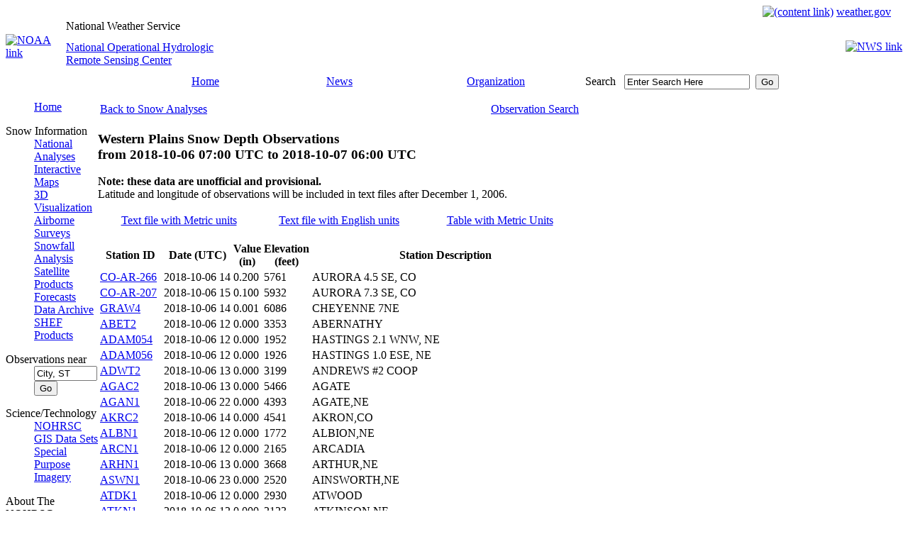

--- FILE ---
content_type: text/html; charset=UTF-8
request_url: https://www.nohrsc.noaa.gov/nsa/reports.html?region=Western_Plains&var=snowdepth&dy=2018&dm=10&dd=7&units=e&sort=value&filter=0
body_size: 95981
content:
<!DOCTYPE HTML PUBLIC "-//W3C//DTD HTML 4.01 Transitional//EN" "http://www.w3.org/TR/html4/loose.dtd" >
<html lang="en">
<head>
	<meta http-equiv="Content-Type" CONTENT="text/html; charset=utf-8" >
	<link rel="stylesheet" type="text/css" href="/css/main.css" >
	<link href="/favicon.ico" rel="shortcut icon" >
	<meta http-equiv="Cache-Control" content="no-cache" >
	<meta name="DC.creator" content="National Operational Hydrologic Remote Sensing Center" >
	<meta name="DC.publisher" content="NOAA's National Weather Service" >
	<meta name="DC.contributor" content="National Operational Hydrologic Remote Sensing Center" >
	<meta name="DC.language" content="EN-US" >
<title>Snow Reports - NOHRSC - The ultimate source for snow information</title>
<meta name="DC.title" content="Snow Reports - NOHRSC - The ultimate source for snow information">
<meta name="DC.description" content="A listing of snowfall, snow water equivalent, or snow depth observations for a given region and date">
<meta name="DC.date.created" scheme="ISO8601" content="2005-01-01">
<meta name="DC.date.reviewed" scheme="ISO8601" content="2025-02-13">
	<script type="text/javascript">
	</script>
        <!-- AWS RUM Program code -->
        <script src="/aws_rum.js"></script>
        <!-- Digital Analytics Program code -->
        <script src="//dap.digitalgov.gov/Universal-Federated-Analytics-Min.js?agency=DOC&amp;subagency=NOAA" id="_fed_an_ua_tag"></script>
	<!-- Global site tag (gtag.js) - Google Analytics -->
	<script type="text/javascript" async src="https://www.googletagmanager.com/gtag/js?id=UA-43953030-10"></script>
	<script type="text/javascript">
	  window.dataLayer = window.dataLayer || [];
	  function gtag(){dataLayer.push(arguments);}
	  gtag('js', new Date());
	  gtag('config', 'UA-43953030-10');
	</script>
</head>
<body>
	<table cellspacing="0" cellpadding="0" border="0" width="100%" style="background-image : url(/images/topbanner.jpg)">
		<tr>
			<td align="right" height="19">
				<a href="#content"><img src="/images/skipgraphic.gif" alt="(content link)" height="1" width="1" border="0"></a>
				<a href="https://www.weather.gov"><span class="nwslink">weather.gov</span></a>
				&nbsp;&nbsp;&nbsp;
			</td>
		</tr>
	</table>
	<table cellspacing="0" cellpadding="0" border="0" width="100%">
		<tr>
			<td rowspan="2" width="85"><a href="https://www.noaa.gov"><img src="/images/titleleft_noaa.jpg" alt="NOAA link" width="85" height="78" border="0"></a></td>
			<td align="left" width="500" height="20" style="background : url(/images/blank_title.jpg);"><div class="source">National Weather Service</div></td>
			<td rowspan="2" style="background-image : url(/images/title_bg.jpg)">&nbsp;</td>
			<td rowspan="2" width="85" align="right"><a href="https://www.weather.gov"><img src="/images/titleright_nws.jpg" alt="NWS link" width="85" height="78" border="0"></a></td>
		</tr>
		<tr>
			<td width="500" height="58" style="background : url(/images/blank_name.jpg);" class="location"><a href="/">National Operational Hydrologic<br> Remote Sensing Center</a></td>
		</tr>
	</table>
	<table cellspacing="0" cellpadding="0" border="0" style="background-image : url(/images/navbar_bg.gif)" width="100%" class="nav">
		<tr>
			<td align="left" valign="top" width="94"><img src="/images/navbar_left.jpg" alt="" width="94" height="23" border="0"></td>
			<td class="nav" width="15%" align="center" nowrap><a href="/">Home</a></td>
			<td class="nav" width="15%" align="center"><a href="https://www.weather.gov/news" title="National Weather Service News">News</a></td>
			<td class="nav" width="20%" align="center"><a href="https://www.weather.gov/organization.html" title="National Weather Service Organization">Organization</a></td>
			<td align="left" class="searchinput" width="20%" nowrap="nowrap">
				<form action="https://search.usa.gov/search" method="get" name="query" id="query"
				 style="margin-bottom:0; margin-top:0;">
				<label for="search" class="yellow">Search</label>&nbsp;&nbsp;
				<input type="hidden" name="affiliate" value="weather.gov" >
				<input type="text" name="query" id="search" value="Enter Search Here"
				 size="20" maxlength="256" onfocus="this.value='';" title="Search all NWS sites here">&nbsp;
				<input type="submit" id="submit" value="Go" >
				</form>
			</td>
			<td width="10%">&nbsp;</td>
			<td align="right" valign="bottom" width="24"><img src="/images/navbar_right.jpg" alt="" width="24" height="23" border="0"></td>
		</tr>
	</table>
	<table cellspacing="0" cellpadding="0">
		<tr valign="top">
			<td class="nav" width="130">
<dl>
<dd><a href="/">Home</a></dd>
</dl>
<dl>
<dt>Snow Information</dt>
<dd><a href="/nsa/" title="An overview of snow around the country">National Analyses</a></dd>
<dd><a href="/interactive/html/map.html" title="Explore NOHRSC products and create your own maps">Interactive Maps</a></dd>
<dd><a href="/earth/" title="A listing of experimental products for use with KML interpreter software">3D Visualization</a></dd>
<dd><a href="/snowsurvey/" title="Current information about our snow surveys">Airborne Surveys</a></dd>
<dd><a href="/snowfall/" title="Daily maps of observed snowfall">Snowfall Analysis</a></dd>
<dd><a href="/nh_snowcover/">Satellite Products</a></dd>
<dd><a href="/forecasts/">Forecasts</a></dd>
<dd><a href="/archived_data/" title="Information on where to acquire NOHRSC raster data">Data Archive</a></dd>
<dd><a href="/shef_archive/" title="Browse an archive of SHEF text messages">SHEF Products</a></dd>
</dl>
<form name="nearest" action="/nearest/index.html">
<dl>
<dt>Observations near</dt>
<dd><input type="text" size="9" name="city" value="City, ST" title="Search for snow observations near a city. Press enter or select the go button to submit request" onfocus="this.value='';">
<input type="submit" value="Go"></dd>
</dl>
</form>
<dl>
<dt>Science/Technology</dt>
<dd><a href="/technology/" title="More detailed information about the NOHRSC">NOHRSC</a></dd>
<dd><a href="/gisdatasets/" title="Shapefiles available for download">GIS Data Sets</a></dd>
<dd><a href="/special/" title="Satellite/GIS images for certain projects">Special Purpose Imagery</a></dd>
</dl>
<dl>
<dt>About The NOHRSC</dt>
<dd><a href="/directory/" title="Meet the staff at the NOHRSC">Staff</a></dd>
</dl>
<dl>
<dt>NOAA Links</dt>
<dd><a href="https://www.ncdc.noaa.gov/snow-and-ice/">Snow Climatology</a></dd>
<dd><a href="/links.html">Related Links</a></dd>
</dl>
<dl>
<dt>Help</dt>
<dd><a href="/help/" title="NOHRSC web site help">Help and FAQ</a></dd>
<dd><a href="/sitemap.html">Site Map</a></dd>
</dl>
<dl>
<dt>Contact Us</dt>
<dd><a href="/contact.html">Please Send Us Comments!</a></dd>
</dl>
<center>
<a href="https://www.usa.gov"><img src="/images/usagov_logo_color_110w.gif" alt="USA.gov is the U.S. Government's official Web portal to all Federal, state and local government Web resources and services." width="110" height="30" border="0"></a>
<br>
</center>
			</td>
			<td id="content_block">
				<a href="" name="content"></a>
<p>
<table width="100%">
<tr><td>
<a href="/nsa/index.html?region=Western_Plains&amp;var=snowdepth&amp;dy=2018&amp;dm=10&amp;dd=7&amp;units=e">Back to Snow Analyses</a>
</td><td align="right">
<a href="/nsa/reports.html?region=Western_Plains&amp;var=snowdepth&amp;dy=2018&amp;dm=10&amp;dd=7&amp;units=e&amp;gui=1">Observation Search</a>
</td></tr></table>
</p>
<h3>Western Plains Snow Depth Observations<br> from <span class="date">2018-10-06 07:00 UTC</span> to <span class="date">2018-10-07 06:00 UTC</span></h3>
<p>
<strong>Note: these data are unofficial and provisional.</strong><br>
Latitude and longitude of observations will be included in text files
after December 1, 2006.
</p>
<p>
<table width="100%">
<tr><td width="33%" align="center">
    <a href="/nsa/discussions_text/Western_Plains/snowdepth/201810/snowdepth_2018100706_m.txt">Text file with Metric units</a></td><td width="33%" align="center"><a href="/nsa/discussions_text/Western_Plains/snowdepth/201810/snowdepth_2018100706_e.txt">Text file with English units</a></td><td width="33%" align="center"><a href="/nsa/reports.html?region=Western_Plains&amp;var=snowdepth&amp;dy=2018&amp;dm=10&amp;dd=7&amp;sort=value&amp;units=m&amp;filter=0">Table with Metric Units</a></td></tr></table>
</p><table class="gray_data_table" cellspacing="2" summary="Western Plains Snow Depth Observations for October 7, 2018">
 <colgroup>
 <colgroup>
 <colgroup>
 <colgroup>
 <colgroup>
 <thead>
  <tr>
<th scope="col">Station ID</th><th scope="col">Date (UTC)</th><th scope="col">Value<br> (in)</td><th scope="col">Elevation<br> (feet)</th><th scope="col">Station Description</th>
  </tr>
 </thead>
 <tbody>
<tr><td class="desc" title="(39.64704 N, -104.76240 W)"><a href="/interactive/html/graph.html?ey=2018&amp;em=10&amp;ed=10&amp;units=0&amp;station=CO-AR-266">CO-AR-266</a></td><td>2018-10-06 14</td><td>0.200</td><td>5761</td><td class="desc">AURORA 4.5 SE, CO</td></tr>
<tr><td class="desc" title="(39.61919 N, -104.72370 W)"><a href="/interactive/html/graph.html?ey=2018&amp;em=10&amp;ed=10&amp;units=0&amp;station=CO-AR-207">CO-AR-207</a></td><td>2018-10-06 15</td><td>0.100</td><td>5932</td><td class="desc">AURORA 7.3 SE, CO</td></tr>
<tr><td class="desc" title="(41.19440 N, -104.71250 W)"><a href="/interactive/html/graph.html?ey=2018&amp;em=10&amp;ed=10&amp;units=0&amp;station=GRAW4">GRAW4</a></td><td>2018-10-06 14</td><td>0.001</td><td>6086</td><td class="desc">CHEYENNE 7NE</td></tr>
<tr><td class="desc" title="(33.83570 N, -101.85070 W)"><a href="/interactive/html/graph.html?ey=2018&amp;em=10&amp;ed=10&amp;units=0&amp;station=ABET2">ABET2</a></td><td>2018-10-06 12</td><td>0.000</td><td>3353</td><td class="desc">ABERNATHY</td></tr>
<tr><td class="desc" title="(40.59488 N, -98.42696 W)"><a href="/interactive/html/graph.html?ey=2018&amp;em=10&amp;ed=10&amp;units=0&amp;station=ADAM054">ADAM054</a></td><td>2018-10-06 12</td><td>0.000</td><td>1952</td><td class="desc">HASTINGS 2.1 WNW, NE</td></tr>
<tr><td class="desc" title="(40.57999 N, -98.37167 W)"><a href="/interactive/html/graph.html?ey=2018&amp;em=10&amp;ed=10&amp;units=0&amp;station=ADAM056">ADAM056</a></td><td>2018-10-06 12</td><td>0.000</td><td>1926</td><td class="desc">HASTINGS 1.0 ESE, NE</td></tr>
<tr><td class="desc" title="(32.31230 N, -102.56060 W)"><a href="/interactive/html/graph.html?ey=2018&amp;em=10&amp;ed=10&amp;units=0&amp;station=ADWT2">ADWT2</a></td><td>2018-10-06 13</td><td>0.000</td><td>3199</td><td class="desc">ANDREWS #2 COOP</td></tr>
<tr><td class="desc" title="(39.46030 N, -103.94220 W)"><a href="/interactive/html/graph.html?ey=2018&amp;em=10&amp;ed=10&amp;units=0&amp;station=AGAC2">AGAC2</a></td><td>2018-10-06 13</td><td>0.000</td><td>5466</td><td class="desc">AGATE</td></tr>
<tr><td class="desc" title="(42.42440 N, -103.73470 W)"><a href="/interactive/html/graph.html?ey=2018&amp;em=10&amp;ed=10&amp;units=0&amp;station=AGAN1">AGAN1</a></td><td>2018-10-06 22</td><td>0.000</td><td>4393</td><td class="desc">AGATE,NE</td></tr>
<tr><td class="desc" title="(40.15500 N, -103.14170 W)"><a href="/interactive/html/graph.html?ey=2018&amp;em=10&amp;ed=10&amp;units=0&amp;station=AKRC2">AKRC2</a></td><td>2018-10-06 14</td><td>0.000</td><td>4541</td><td class="desc">AKRON,CO</td></tr>
<tr><td class="desc" title="(41.66670 N, -97.98330 W)"><a href="/interactive/html/graph.html?ey=2018&amp;em=10&amp;ed=10&amp;units=0&amp;station=ALBN1">ALBN1</a></td><td>2018-10-06 12</td><td>0.000</td><td>1772</td><td class="desc">ALBION,NE</td></tr>
<tr><td class="desc" title="(41.42660 N, -99.12720 W)"><a href="/interactive/html/graph.html?ey=2018&amp;em=10&amp;ed=10&amp;units=0&amp;station=ARCN1">ARCN1</a></td><td>2018-10-06 12</td><td>0.000</td><td>2165</td><td class="desc">ARCADIA</td></tr>
<tr><td class="desc" title="(41.56970 N, -101.69140 W)"><a href="/interactive/html/graph.html?ey=2018&amp;em=10&amp;ed=10&amp;units=0&amp;station=ARHN1">ARHN1</a></td><td>2018-10-06 13</td><td>0.000</td><td>3668</td><td class="desc">ARTHUR,NE</td></tr>
<tr><td class="desc" title="(42.55220 N, -99.85560 W)"><a href="/interactive/html/graph.html?ey=2018&amp;em=10&amp;ed=10&amp;units=0&amp;station=ASWN1">ASWN1</a></td><td>2018-10-06 23</td><td>0.000</td><td>2520</td><td class="desc">AINSWORTH,NE</td></tr>
<tr><td class="desc" title="(39.79950 N, -101.04210 W)"><a href="/interactive/html/graph.html?ey=2018&amp;em=10&amp;ed=10&amp;units=0&amp;station=ATDK1">ATDK1</a></td><td>2018-10-06 12</td><td>0.000</td><td>2930</td><td class="desc">ATWOOD</td></tr>
<tr><td class="desc" title="(42.53420 N, -98.97830 W)"><a href="/interactive/html/graph.html?ey=2018&amp;em=10&amp;ed=10&amp;units=0&amp;station=ATKN1">ATKN1</a></td><td>2018-10-06 12</td><td>0.000</td><td>2123</td><td class="desc">ATKINSON,NE</td></tr>
<tr><td class="desc" title="(39.68690 N, -104.76740 W)"><a href="/interactive/html/graph.html?ey=2018&amp;em=10&amp;ed=10&amp;units=0&amp;station=AUOC2">AUOC2</a></td><td>2018-10-06 13</td><td>0.000</td><td>5627</td><td class="desc">AURORA 5 SE</td></tr>
<tr><td class="desc" title="(33.51160 N, -101.92610 W)"><a href="/interactive/html/graph.html?ey=2018&amp;em=10&amp;ed=10&amp;units=0&amp;station=BAXT2">BAXT2</a></td><td>2018-10-06 13</td><td>0.000</td><td>3264</td><td class="desc">LUBBOCK-7SW</td></tr>
<tr><td class="desc" title="(39.45750 N, -98.11250 W)"><a href="/interactive/html/graph.html?ey=2018&amp;em=10&amp;ed=10&amp;units=0&amp;station=BELK1">BELK1</a></td><td>2018-10-06 13</td><td>0.000</td><td>1407</td><td class="desc">BELOIT</td></tr>
<tr><td class="desc" title="(32.26830 N, -101.48580 W)"><a href="/interactive/html/graph.html?ey=2018&amp;em=10&amp;ed=10&amp;units=0&amp;station=BGAT2">BGAT2</a></td><td>2018-10-06 13</td><td>0.000</td><td>2510</td><td class="desc">BIG SPRING FIELD STATION CO-OP</td></tr>
<tr><td class="desc" title="(40.00030 N, -104.90750 W)"><a href="/interactive/html/graph.html?ey=2018&amp;em=10&amp;ed=10&amp;units=0&amp;station=BGHC2">BGHC2</a></td><td>2018-10-06 13</td><td>0.000</td><td>5105</td><td class="desc">BRIGHTON 5WNW</td></tr>
<tr><td class="desc" title="(41.04720 N, -102.14690 W)"><a href="/interactive/html/graph.html?ey=2018&amp;em=10&amp;ed=10&amp;units=0&amp;station=BGSN1">BGSN1</a></td><td>2018-10-06 13</td><td>0.000</td><td>3445</td><td class="desc">BIG SPRINGS,NE</td></tr>
<tr><td class="desc" title="(41.56390 N, -103.36780 W)"><a href="/interactive/html/graph.html?ey=2018&amp;em=10&amp;ed=10&amp;units=0&amp;station=BGWN1">BGWN1</a></td><td>2018-10-06 13</td><td>0.000</td><td>4094</td><td class="desc">BRIDGEPORT 18WSW</td></tr>
<tr><td class="desc" title="(39.03010 N, -104.80090 W)"><a href="/interactive/html/graph.html?ey=2018&amp;em=10&amp;ed=10&amp;units=0&amp;station=BKFC2">BKFC2</a></td><td>2018-10-06 13</td><td>0.000</td><td>6975</td><td class="desc">BLACK FOREST 6WNW</td></tr>
<tr><td class="desc" title="(37.82600 N, -99.65410 W)"><a href="/interactive/html/graph.html?ey=2018&amp;em=10&amp;ed=10&amp;units=0&amp;station=BLFK1">BLFK1</a></td><td>2018-10-06 12</td><td>0.000</td><td>2382</td><td class="desc">BELLEFONT 3S</td></tr>
<tr><td class="desc" title="(41.46470 N, -98.07360 W)"><a href="/interactive/html/graph.html?ey=2018&amp;em=10&amp;ed=10&amp;units=0&amp;station=BLGN1">BLGN1</a></td><td>2018-10-06 12</td><td>0.000</td><td>1706</td><td class="desc">BELGRADE</td></tr>
<tr><td class="desc" title="(40.30580 N, -98.50470 W)"><a href="/interactive/html/graph.html?ey=2018&amp;em=10&amp;ed=10&amp;units=0&amp;station=BLUN1">BLUN1</a></td><td>2018-10-06 12</td><td>0.000</td><td>1982</td><td class="desc">BLUE HILL 4SW</td></tr>
<tr><td class="desc" title="(39.81850 N, -97.63770 W)"><a href="/interactive/html/graph.html?ey=2018&amp;em=10&amp;ed=10&amp;units=0&amp;station=BLVK1">BLVK1</a></td><td>2018-10-06 12</td><td>0.000</td><td>1539</td><td class="desc">BELLEVILLE</td></tr>
<tr><td class="desc" title="(33.19090 N, -102.26810 W)"><a href="/interactive/html/graph.html?ey=2018&amp;em=10&amp;ed=10&amp;units=0&amp;station=BNFT2">BNFT2</a></td><td>2018-10-06 13</td><td>0.000</td><td>3317</td><td class="desc">BROWNFIELD</td></tr>
<tr><td class="desc" title="(38.19710 N, -99.52890 W)"><a href="/interactive/html/graph.html?ey=2018&amp;em=10&amp;ed=10&amp;units=0&amp;station=BRDK1">BRDK1</a></td><td>2018-10-06 12</td><td>0.000</td><td>2139</td><td class="desc">BURDETT</td></tr>
<tr><td class="desc" title="(40.88360 N, -97.74970 W)"><a href="/interactive/html/graph.html?ey=2018&amp;em=10&amp;ed=10&amp;units=0&amp;station=BRDN1">BRDN1</a></td><td>2018-10-06 12</td><td>0.000</td><td>1729</td><td class="desc">BRADSHAW</td></tr>
<tr><td class="desc" title="(39.94360 N, -104.83610 W)"><a href="/interactive/html/graph.html?ey=2018&amp;em=10&amp;ed=10&amp;units=0&amp;station=BRIC2">BRIC2</a></td><td>2018-10-06 13</td><td>0.000</td><td>5036</td><td class="desc">BRIGHTON,CO</td></tr>
<tr><td class="desc" title="(39.30610 N, -102.26080 W)"><a href="/interactive/html/graph.html?ey=2018&amp;em=10&amp;ed=10&amp;units=0&amp;station=BRLC2">BRLC2</a></td><td>2018-10-06 13</td><td>0.000</td><td>4173</td><td class="desc">BURLINGTON</td></tr>
<tr><td class="desc" title="(39.87750 N, -98.30360 W)"><a href="/interactive/html/graph.html?ey=2018&amp;em=10&amp;ed=10&amp;units=0&amp;station=BROK1">BROK1</a></td><td>2018-10-06 12</td><td>0.000</td><td>1660</td><td class="desc">BURR OAK 1N</td></tr>
<tr><td class="desc" title="(41.02280 N, -100.36680 W)"><a href="/interactive/html/graph.html?ey=2018&amp;em=10&amp;ed=10&amp;units=0&amp;station=BRYN1">BRYN1</a></td><td>2018-10-06 23</td><td>0.000</td><td>2667</td><td class="desc">BRADY</td></tr>
<tr><td class="desc" title="(38.74160 N, -104.50000 W)"><a href="/interactive/html/graph.html?ey=2018&amp;em=10&amp;ed=10&amp;units=0&amp;station=BSQC2">BSQC2</a></td><td>2018-10-06 15</td><td>0.000</td><td>5935</td><td class="desc">ELLICOTT 7S</td></tr>
<tr><td class="desc" title="(41.01030 N, -103.87690 W)"><a href="/interactive/html/graph.html?ey=2018&amp;em=10&amp;ed=10&amp;units=0&amp;station=BSSN1">BSSN1</a></td><td>2018-10-06 12</td><td>0.000</td><td>5207</td><td class="desc">BUSHNELL 15S</td></tr>
<tr><td class="desc" title="(41.82830 N, -98.54670 W)"><a href="/interactive/html/graph.html?ey=2018&amp;em=10&amp;ed=10&amp;units=0&amp;station=BTLN1">BTLN1</a></td><td>2018-10-06 23</td><td>0.000</td><td>2126</td><td class="desc">BARTLETT,NE</td></tr>
<tr><td class="desc" title="(37.54330 N, -99.63770 W)"><a href="/interactive/html/graph.html?ey=2018&amp;em=10&amp;ed=10&amp;units=0&amp;station=BUCK1">BUCK1</a></td><td>2018-10-06 11</td><td>0.000</td><td>2408</td><td class="desc">BUCKLIN</td></tr>
<tr><td class="desc" title="(42.91310 N, -98.85110 W)"><a href="/interactive/html/graph.html?ey=2018&amp;em=10&amp;ed=10&amp;units=0&amp;station=BUTN1">BUTN1</a></td><td>2018-10-06 11</td><td>0.000</td><td>1804</td><td class="desc">BUTTE,NE</td></tr>
<tr><td class="desc" title="(33.59140 N, -101.98360 W)"><a href="/interactive/html/graph.html?ey=2018&amp;em=10&amp;ed=10&amp;units=0&amp;station=BUXT2">BUXT2</a></td><td>2018-10-06 12</td><td>0.000</td><td>3301</td><td class="desc">REESE 4E</td></tr>
<tr><td class="desc" title="(41.45390 N, -102.78500 W)"><a href="/interactive/html/graph.html?ey=2018&amp;em=10&amp;ed=10&amp;units=0&amp;station=BWTN1">BWTN1</a></td><td>2018-10-06 13</td><td>0.000</td><td>4117</td><td class="desc">BROADWATER 10SSE</td></tr>
<tr><td class="desc" title="(35.53030 N, -102.25560 W)"><a href="/interactive/html/graph.html?ey=2018&amp;em=10&amp;ed=10&amp;units=0&amp;station=BYCT2">BYCT2</a></td><td>2018-10-07 05</td><td>0.000</td><td>3202</td><td class="desc">BOYS RANCH,TX</td></tr>
<tr><td class="desc" title="(39.70310 N, -104.26220 W)"><a href="/interactive/html/graph.html?ey=2018&amp;em=10&amp;ed=10&amp;units=0&amp;station=BYEC2">BYEC2</a></td><td>2018-10-06 13</td><td>0.000</td><td>5302</td><td class="desc">BYERS</td></tr>
<tr><td class="desc" title="(39.50680 N, -98.43050 W)"><a href="/interactive/html/graph.html?ey=2018&amp;em=10&amp;ed=10&amp;units=0&amp;station=CAWK1">CAWK1</a></td><td>2018-10-06 09</td><td>0.000</td><td>1516</td><td class="desc">CAWKER CITY</td></tr>
<tr><td class="desc" title="(39.39250 N, -101.06890 W)"><a href="/interactive/html/graph.html?ey=2018&amp;em=10&amp;ed=10&amp;units=0&amp;station=CBKK1">CBKK1</a></td><td>2018-10-06 13</td><td>0.000</td><td>3192</td><td class="desc">COLBY 1SW</td></tr>
<tr><td class="desc" title="(40.23310 N, -100.83000 W)"><a href="/interactive/html/graph.html?ey=2018&amp;em=10&amp;ed=10&amp;units=0&amp;station=CBRN1">CBRN1</a></td><td>2018-10-06 10</td><td>0.000</td><td>2602</td><td class="desc">CULBERTSON</td></tr>
<tr><td class="desc" title="(33.65160 N, -101.24500 W)"><a href="/interactive/html/graph.html?ey=2018&amp;em=10&amp;ed=10&amp;units=0&amp;station=CBYT2">CBYT2</a></td><td>2018-10-06 12</td><td>0.000</td><td>3028</td><td class="desc">CROSBYTON</td></tr>
<tr><td class="desc" title="(40.53330 N, -98.05390 W)"><a href="/interactive/html/graph.html?ey=2018&amp;em=10&amp;ed=10&amp;units=0&amp;station=CCRN1">CCRN1</a></td><td>2018-10-06 12</td><td>0.000</td><td>1781</td><td class="desc">CLAY CENTER,NE</td></tr>
<tr><td class="desc" title="(38.81780 N, -102.36080 W)"><a href="/interactive/html/graph.html?ey=2018&amp;em=10&amp;ed=10&amp;units=0&amp;station=CHYC2">CHYC2</a></td><td>2018-10-06 13</td><td>0.000</td><td>4301</td><td class="desc">CHEYENNE WELLS</td></tr>
<tr><td class="desc" title="(37.81330 N, -100.34560 W)"><a href="/interactive/html/graph.html?ey=2018&amp;em=10&amp;ed=10&amp;units=0&amp;station=CIMK1">CIMK1</a></td><td>2018-10-06 13</td><td>0.000</td><td>2736</td><td class="desc">CIMARRON</td></tr>
<tr><td class="desc" title="(40.86000 N, -102.80300 W)"><a href="/interactive/html/graph.html?ey=2018&amp;em=10&amp;ed=10&amp;units=0&amp;station=CKKC2">CKKC2</a></td><td>2018-10-06 12</td><td>0.000</td><td>3711</td><td class="desc">CROOK</td></tr>
<tr><td class="desc" title="(39.01250 N, -104.38500 W)"><a href="/interactive/html/graph.html?ey=2018&amp;em=10&amp;ed=10&amp;units=0&amp;station=CLHC2">CLHC2</a></td><td>2018-10-06 13</td><td>0.000</td><td>6588</td><td class="desc">CALHAN 5SW AMRAD</td></tr>
<tr><td class="desc" title="(34.59890 N, -103.21610 W)"><a href="/interactive/html/graph.html?ey=2018&amp;em=10&amp;ed=10&amp;units=0&amp;station=CLON5">CLON5</a></td><td>2018-10-06 14</td><td>0.000</td><td>4485</td><td class="desc">CLOVIS,NM</td></tr>
<tr><td class="desc" title="(40.50360 N, -97.93810 W)"><a href="/interactive/html/graph.html?ey=2018&amp;em=10&amp;ed=10&amp;units=0&amp;station=CLYN1">CLYN1</a></td><td>2018-10-06 12</td><td>0.000</td><td>1742</td><td class="desc">CLAY CENTER,NE</td></tr>
<tr><td class="desc" title="(35.40000 N, -104.18330 W)"><a href="/interactive/html/graph.html?ey=2018&amp;em=10&amp;ed=10&amp;units=0&amp;station=CNCN5">CNCN5</a></td><td>2018-10-06 13</td><td>0.000</td><td>4216</td><td class="desc">NEWKIRK 24N-CANADIAN RIVER</td></tr>
<tr><td class="desc" title="(39.54920 N, -97.65190 W)"><a href="/interactive/html/graph.html?ey=2018&amp;em=10&amp;ed=10&amp;units=0&amp;station=CNK">CNK</a></td><td>2018-10-07 00</td><td>0.000</td><td>1470</td><td class="desc">CONCORDIA BLOSSER MUNICIPAL</td></tr>
<tr><td class="desc" title="(38.43330 N, -105.26670 W)"><a href="/interactive/html/graph.html?ey=2018&amp;em=10&amp;ed=10&amp;units=0&amp;station=CNNC2">CNNC2</a></td><td>2018-10-06 13</td><td>0.000</td><td>5440</td><td class="desc">AMRAD</td></tr>
<tr><td class="desc" title="(39.93500 N, -105.08450 W)"><a href="/interactive/html/graph.html?ey=2018&amp;em=10&amp;ed=10&amp;units=0&amp;station=CO-BO-2">CO-BO-2</a></td><td>2018-10-06 13</td><td>0.000</td><td>5456</td><td class="desc">BROOMFIELD 1.2 NE, CO</td></tr>
<tr><td class="desc" title="(39.99150 N, -105.24030 W)"><a href="/interactive/html/graph.html?ey=2018&amp;em=10&amp;ed=10&amp;units=0&amp;station=CO-BO-30">CO-BO-30</a></td><td>2018-10-06 13</td><td>0.000</td><td>5361</td><td class="desc">BOULDER 1.9 SE, CO</td></tr>
<tr><td class="desc" title="(40.14040 N, -105.14900 W)"><a href="/interactive/html/graph.html?ey=2018&amp;em=10&amp;ed=10&amp;units=0&amp;station=CO-BO-435">CO-BO-435</a></td><td>2018-10-06 13</td><td>0.000</td><td>5049</td><td class="desc">LONGMONT 3.0 SW, CO</td></tr>
<tr><td class="desc" title="(39.98814 N, -105.04530 W)"><a href="/interactive/html/graph.html?ey=2018&amp;em=10&amp;ed=10&amp;units=0&amp;station=CO-BR-32">CO-BR-32</a></td><td>2018-10-06 13</td><td>0.000</td><td>5256</td><td class="desc">BROOMFIELD 3.2 NNE, CO</td></tr>
<tr><td class="desc" title="(39.52188 N, -104.99180 W)"><a href="/interactive/html/graph.html?ey=2018&amp;em=10&amp;ed=10&amp;units=0&amp;station=CO-DG-178">CO-DG-178</a></td><td>2018-10-06 13</td><td>0.000</td><td>5850</td><td class="desc">HIGHLANDS RANCH 2.5 SSW, CO</td></tr>
<tr><td class="desc" title="(39.54040 N, -104.91230 W)"><a href="/interactive/html/graph.html?ey=2018&amp;em=10&amp;ed=10&amp;units=0&amp;station=CO-DG-74">CO-DG-74</a></td><td>2018-10-06 13</td><td>0.000</td><td>5951</td><td class="desc">HIGHLANDS RANCH 3.2 ESE, CO</td></tr>
<tr><td class="desc" title="(39.73100 N, -104.96350 W)"><a href="/interactive/html/graph.html?ey=2018&amp;em=10&amp;ed=10&amp;units=0&amp;station=CO-DN-112">CO-DN-112</a></td><td>2018-10-06 13</td><td>0.000</td><td>5397</td><td class="desc">DENVER 0.2 NNW (BOTANIC GARDENS), CO</td></tr>
<tr><td class="desc" title="(39.09850 N, -104.83430 W)"><a href="/interactive/html/graph.html?ey=2018&amp;em=10&amp;ed=10&amp;units=0&amp;station=CO-EP-17">CO-EP-17</a></td><td>2018-10-06 13</td><td>0.000</td><td>7218</td><td class="desc">MONUMENT 2.1 ENE, CO</td></tr>
<tr><td class="desc" title="(38.77610 N, -104.72940 W)"><a href="/interactive/html/graph.html?ey=2018&amp;em=10&amp;ed=10&amp;units=0&amp;station=CO-EP-180">CO-EP-180</a></td><td>2018-10-06 13</td><td>0.000</td><td>5961</td><td class="desc">COLORADO SPRINGS 6.6 SE, CO</td></tr>
<tr><td class="desc" title="(38.86110 N, -104.76120 W)"><a href="/interactive/html/graph.html?ey=2018&amp;em=10&amp;ed=10&amp;units=0&amp;station=CO-EP-188">CO-EP-188</a></td><td>2018-10-06 13</td><td>0.000</td><td>6335</td><td class="desc">COLORADO SPRINGS 3.7 ENE, CO</td></tr>
<tr><td class="desc" title="(38.99259 N, -104.59743 W)"><a href="/interactive/html/graph.html?ey=2018&amp;em=10&amp;ed=10&amp;units=0&amp;station=CO-EP-343">CO-EP-343</a></td><td>2018-10-06 12</td><td>0.000</td><td>7201</td><td class="desc">PEYTON 6.8 WSW, CO</td></tr>
<tr><td class="desc" title="(39.09389 N, -104.53407 W)"><a href="/interactive/html/graph.html?ey=2018&amp;em=10&amp;ed=10&amp;units=0&amp;station=CO-EP-365">CO-EP-365</a></td><td>2018-10-06 13</td><td>0.000</td><td>7356</td><td class="desc">PEYTON 5.4 NNW, CO</td></tr>
<tr><td class="desc" title="(38.96160 N, -104.61180 W)"><a href="/interactive/html/graph.html?ey=2018&amp;em=10&amp;ed=10&amp;units=0&amp;station=CO-EP-371">CO-EP-371</a></td><td>2018-10-06 13</td><td>0.000</td><td>7047</td><td class="desc">PEYTON 8.5 WSW, CO</td></tr>
<tr><td class="desc" title="(39.04100 N, -104.73794 W)"><a href="/interactive/html/graph.html?ey=2018&amp;em=10&amp;ed=10&amp;units=0&amp;station=CO-EP-396">CO-EP-396</a></td><td>2018-10-06 13</td><td>0.000</td><td>7421</td><td class="desc">BLACK FOREST 3.8 W, CO</td></tr>
<tr><td class="desc" title="(39.04711 N, -104.83020 W)"><a href="/interactive/html/graph.html?ey=2018&amp;em=10&amp;ed=10&amp;units=0&amp;station=CO-EP-61">CO-EP-61</a></td><td>2018-10-06 14</td><td>0.000</td><td>6896</td><td class="desc">GLENEAGLE 0.4 WNW, CO</td></tr>
<tr><td class="desc" title="(37.62988 N, -104.79530 W)"><a href="/interactive/html/graph.html?ey=2018&amp;em=10&amp;ed=10&amp;units=0&amp;station=CO-HF-24">CO-HF-24</a></td><td>2018-10-06 13</td><td>0.000</td><td>6306</td><td class="desc">WALSENBURG 1.0 WNW, CO</td></tr>
<tr><td class="desc" title="(39.67736 N, -105.13670 W)"><a href="/interactive/html/graph.html?ey=2018&amp;em=10&amp;ed=10&amp;units=0&amp;station=CO-JF-333">CO-JF-333</a></td><td>2018-10-06 13</td><td>0.000</td><td>5761</td><td class="desc">LAKEWOOD 1.7 SW, CO</td></tr>
<tr><td class="desc" title="(39.80840 N, -105.19435 W)"><a href="/interactive/html/graph.html?ey=2018&amp;em=10&amp;ed=10&amp;units=0&amp;station=CO-JF-455">CO-JF-455</a></td><td>2018-10-06 13</td><td>0.000</td><td>5725</td><td class="desc">ARVADA 4.7 W, CO</td></tr>
<tr><td class="desc" title="(39.88260 N, -105.10560 W)"><a href="/interactive/html/graph.html?ey=2018&amp;em=10&amp;ed=10&amp;units=0&amp;station=CO-JF-72">CO-JF-72</a></td><td>2018-10-06 13</td><td>0.000</td><td>5433</td><td class="desc">BROOMFIELD 2.3 SSW, CO</td></tr>
<tr><td class="desc" title="(39.30459 N, -102.60360 W)"><a href="/interactive/html/graph.html?ey=2018&amp;em=10&amp;ed=10&amp;units=0&amp;station=CO-KC-123">CO-KC-123</a></td><td>2018-10-06 13</td><td>0.000</td><td>4409</td><td class="desc">STRATTON 0.1 N, CO</td></tr>
<tr><td class="desc" title="(39.30630 N, -102.26130 W)"><a href="/interactive/html/graph.html?ey=2018&amp;em=10&amp;ed=10&amp;units=0&amp;station=CO-KC-27">CO-KC-27</a></td><td>2018-10-06 13</td><td>0.000</td><td>4177</td><td class="desc">BURLINGTON 0.58 NE, CO</td></tr>
<tr><td class="desc" title="(40.62595 N, -105.06210 W)"><a href="/interactive/html/graph.html?ey=2018&amp;em=10&amp;ed=10&amp;units=0&amp;station=CO-LR-1020">CO-LR-1020</a></td><td>2018-10-06 13</td><td>0.000</td><td>5089</td><td class="desc">FORT COLLINS 4.9 N, CO</td></tr>
<tr><td class="desc" title="(40.44070 N, -105.06190 W)"><a href="/interactive/html/graph.html?ey=2018&amp;em=10&amp;ed=10&amp;units=0&amp;station=CO-LR-104">CO-LR-104</a></td><td>2018-10-06 13</td><td>0.000</td><td>5007</td><td class="desc">LOVELAND 3.0 NNE, CO</td></tr>
<tr><td class="desc" title="(40.55102 N, -105.06638 W)"><a href="/interactive/html/graph.html?ey=2018&amp;em=10&amp;ed=10&amp;units=0&amp;station=CO-LR-1049">CO-LR-1049</a></td><td>2018-10-06 13</td><td>0.000</td><td>5013</td><td class="desc">FORT COLLINS 0.3 SSE, CO</td></tr>
<tr><td class="desc" title="(40.57028 N, -105.13107 W)"><a href="/interactive/html/graph.html?ey=2018&amp;em=10&amp;ed=10&amp;units=0&amp;station=CO-LR-1066">CO-LR-1066</a></td><td>2018-10-06 13</td><td>0.000</td><td>5121</td><td class="desc">FORT COLLINS 3.4 WNW, CO</td></tr>
<tr><td class="desc" title="(40.47564 N, -105.07212 W)"><a href="/interactive/html/graph.html?ey=2018&amp;em=10&amp;ed=10&amp;units=0&amp;station=CO-LR-1100">CO-LR-1100</a></td><td>2018-10-06 13</td><td>0.000</td><td>5043</td><td class="desc">FORT COLLINS 5.5 S, CO</td></tr>
<tr><td class="desc" title="(40.42767 N, -105.12409 W)"><a href="/interactive/html/graph.html?ey=2018&amp;em=10&amp;ed=10&amp;units=0&amp;station=CO-LR-1109">CO-LR-1109</a></td><td>2018-10-06 13</td><td>0.000</td><td>5154</td><td class="desc">LOVELAND 2.8 WNW, CO</td></tr>
<tr><td class="desc" title="(40.58760 N, -105.14730 W)"><a href="/interactive/html/graph.html?ey=2018&amp;em=10&amp;ed=10&amp;units=0&amp;station=CO-LR-284">CO-LR-284</a></td><td>2018-10-06 14</td><td>0.000</td><td>5236</td><td class="desc">FCL 3.0 W, CO</td></tr>
<tr><td class="desc" title="(40.43510 N, -105.08490 W)"><a href="/interactive/html/graph.html?ey=2018&amp;em=10&amp;ed=10&amp;units=0&amp;station=CO-LR-40">CO-LR-40</a></td><td>2018-10-06 12</td><td>0.000</td><td>5036</td><td class="desc">LOVELAND 1.5 N, CO</td></tr>
<tr><td class="desc" title="(40.55380 N, -105.12890 W)"><a href="/interactive/html/graph.html?ey=2018&amp;em=10&amp;ed=10&amp;units=0&amp;station=CO-LR-75">CO-LR-75</a></td><td>2018-10-06 13</td><td>0.000</td><td>5148</td><td class="desc">FORT COLLINS 2.8 WSW, CO</td></tr>
<tr><td class="desc" title="(40.62147 N, -105.06370 W)"><a href="/interactive/html/graph.html?ey=2018&amp;em=10&amp;ed=10&amp;units=0&amp;station=CO-LR-762">CO-LR-762</a></td><td>2018-10-06 13</td><td>0.000</td><td>5075</td><td class="desc">FORT COLLINS 4.6 N, CO</td></tr>
<tr><td class="desc" title="(40.56900 N, -105.07000 W)"><a href="/interactive/html/graph.html?ey=2018&amp;em=10&amp;ed=10&amp;units=0&amp;station=CO-LR-849">CO-LR-849</a></td><td>2018-10-06 13</td><td>0.000</td><td>5007</td><td class="desc">FORT COLLINS 0.9 N, CO</td></tr>
<tr><td class="desc" title="(40.28430 N, -105.16080 W)"><a href="/interactive/html/graph.html?ey=2018&amp;em=10&amp;ed=10&amp;units=0&amp;station=CO-LR-922">CO-LR-922</a></td><td>2018-10-06 13</td><td>0.000</td><td>5197</td><td class="desc">BERTHOUD 4.4 WSW, CO</td></tr>
<tr><td class="desc" title="(37.96631 N, -103.54430 W)"><a href="/interactive/html/graph.html?ey=2018&amp;em=10&amp;ed=10&amp;units=0&amp;station=CO-OT-25">CO-OT-25</a></td><td>2018-10-06 13</td><td>0.000</td><td>4193</td><td class="desc">LA JUNTA 1.0 S, CO</td></tr>
<tr><td class="desc" title="(38.30291 N, -104.79100 W)"><a href="/interactive/html/graph.html?ey=2018&amp;em=10&amp;ed=10&amp;units=0&amp;station=CO-PU-80">CO-PU-80</a></td><td>2018-10-06 13</td><td>0.000</td><td>4974</td><td class="desc">PUEBLO WEST 4.9 SW, CO</td></tr>
<tr><td class="desc" title="(40.40050 N, -104.74750 W)"><a href="/interactive/html/graph.html?ey=2018&amp;em=10&amp;ed=10&amp;units=0&amp;station=CO-WE-171">CO-WE-171</a></td><td>2018-10-06 13</td><td>0.000</td><td>4856</td><td class="desc">GREELEY 2.6 W, CO</td></tr>
<tr><td class="desc" title="(40.45047 N, -104.67990 W)"><a href="/interactive/html/graph.html?ey=2018&amp;em=10&amp;ed=10&amp;units=0&amp;station=CO-WE-3">CO-WE-3</a></td><td>2018-10-06 13</td><td>0.000</td><td>4692</td><td class="desc">GREELEY 3.9 ENE, CO</td></tr>
<tr><td class="desc" title="(40.47171 N, -104.45835 W)"><a href="/interactive/html/graph.html?ey=2018&amp;em=10&amp;ed=10&amp;units=0&amp;station=CO-WE-526">CO-WE-526</a></td><td>2018-10-06 12</td><td>0.000</td><td>4675</td><td class="desc">BARNESVILLE 1.3 ESE, CO</td></tr>
<tr><td class="desc" title="(41.46390 N, -97.32750 W)"><a href="/interactive/html/graph.html?ey=2018&amp;em=10&amp;ed=10&amp;units=0&amp;station=COLN1">COLN1</a></td><td>2018-10-07 05</td><td>0.000</td><td>1450</td><td class="desc">COLUMBUS,NE</td></tr>
<tr><td class="desc" title="(39.55920 N, -97.66960 W)"><a href="/interactive/html/graph.html?ey=2018&amp;em=10&amp;ed=10&amp;units=0&amp;station=CONK1">CONK1</a></td><td>2018-10-06 12</td><td>0.000</td><td>1483</td><td class="desc">CONCORDIA 1W</td></tr>
<tr><td class="desc" title="(38.81190 N, -104.71110 W)"><a href="/interactive/html/graph.html?ey=2018&amp;em=10&amp;ed=10&amp;units=0&amp;station=COS">COS</a></td><td>2018-10-07 00</td><td>0.000</td><td>6135</td><td class="desc">COLORADO SPRINGS MUNI</td></tr>
<tr><td class="desc" title="(33.34330 N, -103.67830 W)"><a href="/interactive/html/graph.html?ey=2018&amp;em=10&amp;ed=10&amp;units=0&amp;station=CPRN5">CPRN5</a></td><td>2018-10-06 13</td><td>0.000</td><td>4337</td><td class="desc">CAPROCK</td></tr>
<tr><td class="desc" title="(40.85000 N, -102.80000 W)"><a href="/interactive/html/graph.html?ey=2018&amp;em=10&amp;ed=10&amp;units=0&amp;station=CRKC2">CRKC2</a></td><td>2018-10-06 13</td><td>0.000</td><td>3707</td><td class="desc">AMRAD</td></tr>
<tr><td class="desc" title="(32.17690 N, -104.44330 W)"><a href="/interactive/html/graph.html?ey=2018&amp;em=10&amp;ed=10&amp;units=0&amp;station=CRLN5">CRLN5</a></td><td>2018-10-06 14</td><td>0.000</td><td>4413</td><td class="desc">CARLSBAD CAVERNS CO-OP</td></tr>
<tr><td class="desc" title="(38.88460 N, -104.70900 W)"><a href="/interactive/html/graph.html?ey=2018&amp;em=10&amp;ed=10&amp;units=0&amp;station=CSEC2">CSEC2</a></td><td>2018-10-06 13</td><td>0.000</td><td>6493</td><td class="desc">COLORADO SPRINGS 7NE</td></tr>
<tr><td class="desc" title="(38.46000 N, -105.22560 W)"><a href="/interactive/html/graph.html?ey=2018&amp;em=10&amp;ed=10&amp;units=0&amp;station=CTYC2">CTYC2</a></td><td>2018-10-06 13</td><td>0.000</td><td>5387</td><td class="desc">CANON CITY,CO</td></tr>
<tr><td class="desc" title="(38.97060 N, -97.75990 W)"><a href="/interactive/html/graph.html?ey=2018&amp;em=10&amp;ed=10&amp;units=0&amp;station=CULK1">CULK1</a></td><td>2018-10-06 15</td><td>0.000</td><td>1270</td><td class="desc">CULVER</td></tr>
<tr><td class="desc" title="(41.25220 N, -100.07500 W)"><a href="/interactive/html/graph.html?ey=2018&amp;em=10&amp;ed=10&amp;units=0&amp;station=CWYN1">CWYN1</a></td><td>2018-10-06 12</td><td>0.000</td><td>2933</td><td class="desc">CALLAWAY 8WSW</td></tr>
<tr><td class="desc" title="(41.15160 N, -104.80630 W)"><a href="/interactive/html/graph.html?ey=2018&amp;em=10&amp;ed=10&amp;units=0&amp;station=CYSW4">CYSW4</a></td><td>2018-10-07 06</td><td>0.000</td><td>6125</td><td class="desc">CHEYENNE WFO</td></tr>
<tr><td class="desc" title="(37.76860 N, -99.96780 W)"><a href="/interactive/html/graph.html?ey=2018&amp;em=10&amp;ed=10&amp;units=0&amp;station=DDC">DDC</a></td><td>2018-10-07 00</td><td>0.000</td><td>2595</td><td class="desc">DODGE CITY, KS</td></tr>
<tr><td class="desc" title="(42.48810 N, -104.15640 W)"><a href="/interactive/html/graph.html?ey=2018&amp;em=10&amp;ed=10&amp;units=0&amp;station=DDEW4">DDEW4</a></td><td>2018-10-06 13</td><td>0.000</td><td>4865</td><td class="desc">NR JAY EM</td></tr>
<tr><td class="desc" title="(39.05630 N, -104.86840 W)"><a href="/interactive/html/graph.html?ey=2018&amp;em=10&amp;ed=10&amp;units=0&amp;station=DMDC2">DMDC2</a></td><td>2018-10-06 13</td><td>0.000</td><td>6834</td><td class="desc">MONUMENT 3S</td></tr>
<tr><td class="desc" title="(34.58590 N, -102.31200 W)"><a href="/interactive/html/graph.html?ey=2018&amp;em=10&amp;ed=10&amp;units=0&amp;station=DMMT2">DMMT2</a></td><td>2018-10-06 12</td><td>0.000</td><td>3878</td><td class="desc">DIMMITT</td></tr>
<tr><td class="desc" title="(32.96190 N, -102.82190 W)"><a href="/interactive/html/graph.html?ey=2018&amp;em=10&amp;ed=10&amp;units=0&amp;station=DNVT2">DNVT2</a></td><td>2018-10-06 12</td><td>0.000</td><td>3573</td><td class="desc">DENVER CITY CO-OP</td></tr>
<tr><td class="desc" title="(39.62520 N, -100.42330 W)"><a href="/interactive/html/graph.html?ey=2018&amp;em=10&amp;ed=10&amp;units=0&amp;station=DRSK1">DRSK1</a></td><td>2018-10-06 12</td><td>0.000</td><td>2749</td><td class="desc">DRESDEN</td></tr>
<tr><td class="desc" title="(39.76330 N, -104.86940 W)"><a href="/interactive/html/graph.html?ey=2018&amp;em=10&amp;ed=10&amp;units=0&amp;station=DUAC2">DUAC2</a></td><td>2018-10-06 12</td><td>0.000</td><td>5305</td><td class="desc">DENVER/STAPLETON</td></tr>
<tr><td class="desc" title="(39.62940 N, -104.79920 W)"><a href="/interactive/html/graph.html?ey=2018&amp;em=10&amp;ed=10&amp;units=0&amp;station=EAGC2">EAGC2</a></td><td>2018-10-06 13</td><td>0.000</td><td>5807</td><td class="desc">AURORA SOUTH</td></tr>
<tr><td class="desc" title="(41.79890 N, -98.78940 W)"><a href="/interactive/html/graph.html?ey=2018&amp;em=10&amp;ed=10&amp;units=0&amp;station=ECSN1">ECSN1</a></td><td>2018-10-06 12</td><td>0.000</td><td>2123</td><td class="desc">ERICSON,NE</td></tr>
<tr><td class="desc" title="(40.27630 N, -99.78360 W)"><a href="/interactive/html/graph.html?ey=2018&amp;em=10&amp;ed=10&amp;units=0&amp;station=EDSN1">EDSN1</a></td><td>2018-10-06 12</td><td>0.000</td><td>2126</td><td class="desc">EDISON</td></tr>
<tr><td class="desc" title="(39.39580 N, -104.63860 W)"><a href="/interactive/html/graph.html?ey=2018&amp;em=10&amp;ed=10&amp;units=0&amp;station=ELAC2">ELAC2</a></td><td>2018-10-06 13</td><td>0.000</td><td>6614</td><td class="desc">ELIZABETH #2</td></tr>
<tr><td class="desc" title="(41.96670 N, -98.08170 W)"><a href="/interactive/html/graph.html?ey=2018&amp;em=10&amp;ed=10&amp;units=0&amp;station=ELGN1">ELGN1</a></td><td>2018-10-06 13</td><td>0.000</td><td>1926</td><td class="desc">ELGIN,NE</td></tr>
<tr><td class="desc" title="(40.47670 N, -99.90000 W)"><a href="/interactive/html/graph.html?ey=2018&amp;em=10&amp;ed=10&amp;units=0&amp;station=ELWN1">ELWN1</a></td><td>2018-10-06 13</td><td>0.000</td><td>2457</td><td class="desc">ELWOOD,NE</td></tr>
<tr><td class="desc" title="(39.38390 N, -104.57920 W)"><a href="/interactive/html/graph.html?ey=2018&amp;em=10&amp;ed=10&amp;units=0&amp;station=ELZC2">ELZC2</a></td><td>2018-10-06 13</td><td>0.000</td><td>6617</td><td class="desc">ELIZABETH</td></tr>
<tr><td class="desc" title="(39.63420 N, -104.98080 W)"><a href="/interactive/html/graph.html?ey=2018&amp;em=10&amp;ed=10&amp;units=0&amp;station=ENLC2">ENLC2</a></td><td>2018-10-06 13</td><td>0.000</td><td>5427</td><td class="desc">ENGLEWOOD #2</td></tr>
<tr><td class="desc" title="(40.38760 N, -104.69500 W)"><a href="/interactive/html/graph.html?ey=2018&amp;em=10&amp;ed=10&amp;units=0&amp;station=ENSC2">ENSC2</a></td><td>2018-10-06 13</td><td>0.000</td><td>4701</td><td class="desc">EVANS</td></tr>
<tr><td class="desc" title="(40.30250 N, -105.08410 W)"><a href="/interactive/html/graph.html?ey=2018&amp;em=10&amp;ed=10&amp;units=0&amp;station=ERTC2">ERTC2</a></td><td>2018-10-06 13</td><td>0.000</td><td>5049</td><td class="desc">BERTHOUD</td></tr>
<tr><td class="desc" title="(40.68640 N, -100.05360 W)"><a href="/interactive/html/graph.html?ey=2018&amp;em=10&amp;ed=10&amp;units=0&amp;station=EUSN1">EUSN1</a></td><td>2018-10-06 13</td><td>0.000</td><td>2749</td><td class="desc">EUSTIS,NE</td></tr>
<tr><td class="desc" title="(40.13560 N, -97.17140 W)"><a href="/interactive/html/graph.html?ey=2018&amp;em=10&amp;ed=10&amp;units=0&amp;station=FABN1">FABN1</a></td><td>2018-10-06 12</td><td>0.000</td><td>1365</td><td class="desc">FAIRBURY</td></tr>
<tr><td class="desc" title="(40.10000 N, -98.95000 W)"><a href="/interactive/html/graph.html?ey=2018&amp;em=10&amp;ed=10&amp;units=0&amp;station=FKNN1">FKNN1</a></td><td>2018-10-06 12</td><td>0.000</td><td>1890</td><td class="desc">FRANKLIN,NE</td></tr>
<tr><td class="desc" title="(33.87610 N, -101.24640 W)"><a href="/interactive/html/graph.html?ey=2018&amp;em=10&amp;ed=10&amp;units=0&amp;station=FLDT2">FLDT2</a></td><td>2018-10-06 12</td><td>0.000</td><td>3104</td><td class="desc">FLOYDADA 9SE</td></tr>
<tr><td class="desc" title="(34.26750 N, -100.93360 W)"><a href="/interactive/html/graph.html?ey=2018&amp;em=10&amp;ed=10&amp;units=0&amp;station=FLMT2">FLMT2</a></td><td>2018-10-06 12</td><td>0.000</td><td>2343</td><td class="desc">FLOMOT,TX</td></tr>
<tr><td class="desc" title="(38.93000 N, -104.57830 W)"><a href="/interactive/html/graph.html?ey=2018&amp;em=10&amp;ed=10&amp;units=0&amp;station=FLNC2">FLNC2</a></td><td>2018-10-06 13</td><td>0.000</td><td>6795</td><td class="desc">FALCON 2E AMRAD</td></tr>
<tr><td class="desc" title="(40.36920 N, -105.23530 W)"><a href="/interactive/html/graph.html?ey=2018&amp;em=10&amp;ed=10&amp;units=0&amp;station=FLTC2">FLTC2</a></td><td>2018-10-06 12</td><td>0.000</td><td>5509</td><td class="desc">FLATIRON</td></tr>
<tr><td class="desc" title="(40.26000 N, -103.81560 W)"><a href="/interactive/html/graph.html?ey=2018&amp;em=10&amp;ed=10&amp;units=0&amp;station=FMGC2">FMGC2</a></td><td>2018-10-06 13</td><td>0.000</td><td>4334</td><td class="desc">FORT MORGAN</td></tr>
<tr><td class="desc" title="(34.23190 N, -100.95610 W)"><a href="/interactive/html/graph.html?ey=2018&amp;em=10&amp;ed=10&amp;units=0&amp;station=FMTT2">FMTT2</a></td><td>2018-10-06 13</td><td>0.000</td><td>2388</td><td class="desc">FLOMOT 2E</td></tr>
<tr><td class="desc" title="(40.65000 N, -97.28330 W)"><a href="/interactive/html/graph.html?ey=2018&amp;em=10&amp;ed=10&amp;units=0&amp;station=FNDN1">FNDN1</a></td><td>2018-10-06 12</td><td>0.000</td><td>1565</td><td class="desc">FRIEND,NE</td></tr>
<tr><td class="desc" title="(39.39110 N, -104.69330 W)"><a href="/interactive/html/graph.html?ey=2018&amp;em=10&amp;ed=10&amp;units=0&amp;station=FNKC2">FNKC2</a></td><td>2018-10-06 13</td><td>0.000</td><td>6453</td><td class="desc">FRANKTOWN 3E</td></tr>
<tr><td class="desc" title="(40.25440 N, -103.80830 W)"><a href="/interactive/html/graph.html?ey=2018&amp;em=10&amp;ed=10&amp;units=0&amp;station=FOGC2">FOGC2</a></td><td>2018-10-06 13</td><td>0.000</td><td>4341</td><td class="desc">AMRAD</td></tr>
<tr><td class="desc" title="(40.57630 N, -105.08570 W)"><a href="/interactive/html/graph.html?ey=2018&amp;em=10&amp;ed=10&amp;units=0&amp;station=FORC2">FORC2</a></td><td>2018-10-07 01</td><td>0.000</td><td>5013</td><td class="desc">FORT COLLINS</td></tr>
<tr><td class="desc" title="(34.64250 N, -102.71110 W)"><a href="/interactive/html/graph.html?ey=2018&amp;em=10&amp;ed=10&amp;units=0&amp;station=FRIT2">FRIT2</a></td><td>2018-10-06 12</td><td>0.000</td><td>4039</td><td class="desc">FRIONA,TX</td></tr>
<tr><td class="desc" title="(40.15750 N, -104.96170 W)"><a href="/interactive/html/graph.html?ey=2018&amp;em=10&amp;ed=10&amp;units=0&amp;station=FSNC2">FSNC2</a></td><td>2018-10-06 13</td><td>0.000</td><td>4865</td><td class="desc">FIRESTONE</td></tr>
<tr><td class="desc" title="(33.98490 N, -101.33380 W)"><a href="/interactive/html/graph.html?ey=2018&amp;em=10&amp;ed=10&amp;units=0&amp;station=FYDT2">FYDT2</a></td><td>2018-10-06 12</td><td>0.000</td><td>3182</td><td class="desc">FLOYDADA</td></tr>
<tr><td class="desc" title="(32.77420 N, -101.44500 W)"><a href="/interactive/html/graph.html?ey=2018&amp;em=10&amp;ed=10&amp;units=0&amp;station=GAAT2">GAAT2</a></td><td>2018-10-07 03</td><td>0.000</td><td>2543</td><td class="desc">GAIL CO-OP</td></tr>
<tr><td class="desc" title="(38.95820 N, -100.55290 W)"><a href="/interactive/html/graph.html?ey=2018&amp;em=10&amp;ed=10&amp;units=0&amp;station=GCWK1">GCWK1</a></td><td>2018-10-06 13</td><td>0.000</td><td>2694</td><td class="desc">GOVE 4W</td></tr>
<tr><td class="desc" title="(39.27780 N, -103.50280 W)"><a href="/interactive/html/graph.html?ey=2018&amp;em=10&amp;ed=10&amp;units=0&amp;station=GEAC2">GEAC2</a></td><td>2018-10-06 13</td><td>0.000</td><td>5617</td><td class="desc">GENOA</td></tr>
<tr><td class="desc" title="(37.99280 N, -100.81220 W)"><a href="/interactive/html/graph.html?ey=2018&amp;em=10&amp;ed=10&amp;units=0&amp;station=GESK1">GESK1</a></td><td>2018-10-06 13</td><td>0.000</td><td>2887</td><td class="desc">GARDEN CITY EXPERIMENTAL STATION</td></tr>
<tr><td class="desc" title="(40.46670 N, -104.77250 W)"><a href="/interactive/html/graph.html?ey=2018&amp;em=10&amp;ed=10&amp;units=0&amp;station=GEYC2">GEYC2</a></td><td>2018-10-06 13</td><td>0.000</td><td>4734</td><td class="desc">CR66</td></tr>
<tr><td class="desc" title="(39.36610 N, -101.70080 W)"><a href="/interactive/html/graph.html?ey=2018&amp;em=10&amp;ed=10&amp;units=0&amp;station=GLD">GLD</a></td><td>2018-10-07 06</td><td>0.000</td><td>3661</td><td class="desc">GOODLAND,KS</td></tr>
<tr><td class="desc" title="(40.53170 N, -97.59640 W)"><a href="/interactive/html/graph.html?ey=2018&amp;em=10&amp;ed=10&amp;units=0&amp;station=GNVN1">GNVN1</a></td><td>2018-10-06 22</td><td>0.000</td><td>1640</td><td class="desc">GENEVA,NE</td></tr>
<tr><td class="desc" title="(41.55000 N, -98.53330 W)"><a href="/interactive/html/graph.html?ey=2018&amp;em=10&amp;ed=10&amp;units=0&amp;station=GREN1">GREN1</a></td><td>2018-10-06 12</td><td>0.000</td><td>2028</td><td class="desc">GREELEY,NE</td></tr>
<tr><td class="desc" title="(39.11190 N, -100.46190 W)"><a href="/interactive/html/graph.html?ey=2018&amp;em=10&amp;ed=10&amp;units=0&amp;station=GRFK1">GRFK1</a></td><td>2018-10-06 12</td><td>0.000</td><td>2818</td><td class="desc">GRAINFIELD</td></tr>
<tr><td class="desc" title="(40.96750 N, -98.30830 W)"><a href="/interactive/html/graph.html?ey=2018&amp;em=10&amp;ed=10&amp;units=0&amp;station=GRI">GRI</a></td><td>2018-10-07 00</td><td>0.000</td><td>1844</td><td class="desc">CENTRAL NEBRASKA REGIONAL</td></tr>
<tr><td class="desc" title="(39.87870 N, -97.31320 W)"><a href="/interactive/html/graph.html?ey=2018&amp;em=10&amp;ed=10&amp;units=0&amp;station=HADK1">HADK1</a></td><td>2018-10-06 13</td><td>0.000</td><td>1480</td><td class="desc">HADDAM</td></tr>
<tr><td class="desc" title="(35.88390 N, -102.39720 W)"><a href="/interactive/html/graph.html?ey=2018&amp;em=10&amp;ed=10&amp;units=0&amp;station=HART2">HART2</a></td><td>2018-10-06 11</td><td>0.000</td><td>3914</td><td class="desc">HARTLEY</td></tr>
<tr><td class="desc" title="(38.85830 N, -99.33500 W)"><a href="/interactive/html/graph.html?ey=2018&amp;em=10&amp;ed=10&amp;units=0&amp;station=HASK1">HASK1</a></td><td>2018-10-06 14</td><td>0.000</td><td>2041</td><td class="desc">HAYS EXPERIMENTAL STATION</td></tr>
<tr><td class="desc" title="(40.50860 N, -101.01940 W)"><a href="/interactive/html/graph.html?ey=2018&amp;em=10&amp;ed=10&amp;units=0&amp;station=HAYN1">HAYN1</a></td><td>2018-10-06 12</td><td>0.000</td><td>3074</td><td class="desc">HAYES CENTER,NE</td></tr>
<tr><td class="desc" title="(40.16670 N, -97.58330 W)"><a href="/interactive/html/graph.html?ey=2018&amp;em=10&amp;ed=10&amp;units=0&amp;station=HBRN1">HBRN1</a></td><td>2018-10-06 11</td><td>0.000</td><td>1483</td><td class="desc">HEBRON,NE</td></tr>
<tr><td class="desc" title="(33.49970 N, -101.92030 W)"><a href="/interactive/html/graph.html?ey=2018&amp;em=10&amp;ed=10&amp;units=0&amp;station=HBXT2">HBXT2</a></td><td>2018-10-06 13</td><td>0.000</td><td>3261</td><td class="desc">LUBBOCK 7SW #2</td></tr>
<tr><td class="desc" title="(38.60110 N, -100.62030 W)"><a href="/interactive/html/graph.html?ey=2018&amp;em=10&amp;ed=10&amp;units=0&amp;station=HEAK1">HEAK1</a></td><td>2018-10-06 12</td><td>0.000</td><td>2874</td><td class="desc">HEALY</td></tr>
<tr><td class="desc" title="(40.19940 N, -105.18000 W)"><a href="/interactive/html/graph.html?ey=2018&amp;em=10&amp;ed=10&amp;units=0&amp;station=HGIC2">HGIC2</a></td><td>2018-10-06 13</td><td>0.000</td><td>5197</td><td class="desc">HYGIENE,CO</td></tr>
<tr><td class="desc" title="(39.14390 N, -103.48970 W)"><a href="/interactive/html/graph.html?ey=2018&amp;em=10&amp;ed=10&amp;units=0&amp;station=HGOC2">HGOC2</a></td><td>2018-10-06 12</td><td>0.000</td><td>5125</td><td class="desc">HUGO,CO</td></tr>
<tr><td class="desc" title="(40.41670 N, -99.35000 W)"><a href="/interactive/html/graph.html?ey=2018&amp;em=10&amp;ed=10&amp;units=0&amp;station=HLDN1">HLDN1</a></td><td>2018-10-06 13</td><td>0.000</td><td>2313</td><td class="desc">HOLDREGE,NE</td></tr>
<tr><td class="desc" title="(38.04940 N, -102.12390 W)"><a href="/interactive/html/graph.html?ey=2018&amp;em=10&amp;ed=10&amp;units=0&amp;station=HLYC2">HLYC2</a></td><td>2018-10-06 12</td><td>0.000</td><td>3399</td><td class="desc">HOLLY,CO</td></tr>
<tr><td class="desc" title="(40.54540 N, -102.34180 W)"><a href="/interactive/html/graph.html?ey=2018&amp;em=10&amp;ed=10&amp;units=0&amp;station=HOLC2">HOLC2</a></td><td>2018-10-06 13</td><td>0.000</td><td>3780</td><td class="desc">HOLYOKE</td></tr>
<tr><td class="desc" title="(42.80140 N, -103.55430 W)"><a href="/interactive/html/graph.html?ey=2018&amp;em=10&amp;ed=10&amp;units=0&amp;station=HPHN1">HPHN1</a></td><td>2018-10-06 11</td><td>0.000</td><td>3891</td><td class="desc">MONTROSE 12SE</td></tr>
<tr><td class="desc" title="(42.65440 N, -104.04670 W)"><a href="/interactive/html/graph.html?ey=2018&amp;em=10&amp;ed=10&amp;units=0&amp;station=HRNN1">HRNN1</a></td><td>2018-10-06 13</td><td>0.000</td><td>4705</td><td class="desc">HARRISON,NE</td></tr>
<tr><td class="desc" title="(34.36970 N, -102.11750 W)"><a href="/interactive/html/graph.html?ey=2018&amp;em=10&amp;ed=10&amp;units=0&amp;station=HRTT2">HRTT2</a></td><td>2018-10-06 12</td><td>0.000</td><td>3661</td><td class="desc">HART</td></tr>
<tr><td class="desc" title="(41.63310 N, -103.95420 W)"><a href="/interactive/html/graph.html?ey=2018&amp;em=10&amp;ed=10&amp;units=0&amp;station=HSBN1">HSBN1</a></td><td>2018-10-06 13</td><td>0.000</td><td>4541</td><td class="desc">HARRISBURG,NE</td></tr>
<tr><td class="desc" title="(40.60440 N, -98.42720 W)"><a href="/interactive/html/graph.html?ey=2018&amp;em=10&amp;ed=10&amp;units=0&amp;station=HSI">HSI</a></td><td>2018-10-07 00</td><td>0.000</td><td>1946</td><td class="desc">HASTINGS MUNICIPAL AIRPORT</td></tr>
<tr><td class="desc" title="(40.64750 N, -98.38330 W)"><a href="/interactive/html/graph.html?ey=2018&amp;em=10&amp;ed=10&amp;units=0&amp;station=HSTN1">HSTN1</a></td><td>2018-10-07 05</td><td>0.000</td><td>1942</td><td class="desc">HASTINGS 4N</td></tr>
<tr><td class="desc" title="(40.00000 N, -97.49890 W)"><a href="/interactive/html/graph.html?ey=2018&amp;em=10&amp;ed=10&amp;units=0&amp;station=HUBN1">HUBN1</a></td><td>2018-10-06 12</td><td>0.000</td><td>1526</td><td class="desc">HUBBELL,NE</td></tr>
<tr><td class="desc" title="(38.86690 N, -99.31690 W)"><a href="/interactive/html/graph.html?ey=2018&amp;em=10&amp;ed=10&amp;units=0&amp;station=HWPK1">HWPK1</a></td><td>2018-10-06 13</td><td>0.000</td><td>2018</td><td class="desc">HAYS WATER PLANT</td></tr>
<tr><td class="desc" title="(40.52220 N, -101.64280 W)"><a href="/interactive/html/graph.html?ey=2018&amp;em=10&amp;ed=10&amp;units=0&amp;station=IMPN1">IMPN1</a></td><td>2018-10-06 14</td><td>0.000</td><td>3284</td><td class="desc">IMPERIAL,NE</td></tr>
<tr><td class="desc" title="(39.66110 N, -98.34830 W)"><a href="/interactive/html/graph.html?ey=2018&amp;em=10&amp;ed=10&amp;units=0&amp;station=IONK1">IONK1</a></td><td>2018-10-06 12</td><td>0.000</td><td>1558</td><td class="desc">IONIA</td></tr>
<tr><td class="desc" title="(32.11110 N, -103.18690 W)"><a href="/interactive/html/graph.html?ey=2018&amp;em=10&amp;ed=10&amp;units=0&amp;station=JALN5">JALN5</a></td><td>2018-10-06 14</td><td>0.000</td><td>3035</td><td class="desc">JAL CO-OP</td></tr>
<tr><td class="desc" title="(40.07390 N, -97.16590 W)"><a href="/interactive/html/graph.html?ey=2018&amp;em=10&amp;ed=10&amp;units=0&amp;station=JEFF017">JEFF017</a></td><td>2018-10-06 12</td><td>0.000</td><td>1345</td><td class="desc">FAIRBURY 4.4 SSE, NE</td></tr>
<tr><td class="desc" title="(33.52300 N, -101.94770 W)"><a href="/interactive/html/graph.html?ey=2018&amp;em=10&amp;ed=10&amp;units=0&amp;station=JJXT2">JJXT2</a></td><td>2018-10-06 12</td><td>0.000</td><td>3287</td><td class="desc">LUBBOCK 7WSW</td></tr>
<tr><td class="desc" title="(40.98670 N, -102.27000 W)"><a href="/interactive/html/graph.html?ey=2018&amp;em=10&amp;ed=10&amp;units=0&amp;station=JLBC2">JLBC2</a></td><td>2018-10-06 14</td><td>0.000</td><td>3484</td><td class="desc">JULESBURG</td></tr>
<tr><td class="desc" title="(39.63220 N, -102.64920 W)"><a href="/interactive/html/graph.html?ey=2018&amp;em=10&amp;ed=10&amp;units=0&amp;station=JOEC2">JOEC2</a></td><td>2018-10-06 13</td><td>0.000</td><td>4272</td><td class="desc">JOES 2SE</td></tr>
<tr><td class="desc" title="(39.67300 N, -98.15550 W)"><a href="/interactive/html/graph.html?ey=2018&amp;em=10&amp;ed=10&amp;units=0&amp;station=JWLK1">JWLK1</a></td><td>2018-10-06 13</td><td>0.000</td><td>1572</td><td class="desc">JEWELL</td></tr>
<tr><td class="desc" title="(38.88670 N, -102.72190 W)"><a href="/interactive/html/graph.html?ey=2018&amp;em=10&amp;ed=10&amp;units=0&amp;station=KCCC2">KCCC2</a></td><td>2018-10-06 13</td><td>0.000</td><td>4354</td><td class="desc">KIT CARSON 9NNE</td></tr>
<tr><td class="desc" title="(37.45330 N, -103.32190 W)"><a href="/interactive/html/graph.html?ey=2018&amp;em=10&amp;ed=10&amp;units=0&amp;station=KIMC2">KIMC2</a></td><td>2018-10-06 13</td><td>0.000</td><td>5184</td><td class="desc">KIM,CO</td></tr>
<tr><td class="desc" title="(37.64540 N, -98.12500 W)"><a href="/interactive/html/graph.html?ey=2018&amp;em=10&amp;ed=10&amp;units=0&amp;station=KINK1">KINK1</a></td><td>2018-10-06 13</td><td>0.000</td><td>1565</td><td class="desc">KINGMAN</td></tr>
<tr><td class="desc" title="(31.84090 N, -103.08890 W)"><a href="/interactive/html/graph.html?ey=2018&amp;em=10&amp;ed=10&amp;units=0&amp;station=KMRT2">KMRT2</a></td><td>2018-10-06 13</td><td>0.000</td><td>2848</td><td class="desc">KERMIT CO-OP</td></tr>
<tr><td class="desc" title="(41.21000 N, -101.66970 W)"><a href="/interactive/html/graph.html?ey=2018&amp;em=10&amp;ed=10&amp;units=0&amp;station=KNGN1">KNGN1</a></td><td>2018-10-06 13</td><td>0.000</td><td>3323</td><td class="desc">KINGSLEY DAM</td></tr>
<tr><td class="desc" title="(40.73330 N, -99.01670 W)"><a href="/interactive/html/graph.html?ey=2018&amp;em=10&amp;ed=10&amp;units=0&amp;station=KRNN1">KRNN1</a></td><td>2018-10-06 12</td><td>0.000</td><td>2133</td><td class="desc">KEARNEY,NE</td></tr>
<tr><td class="desc" title="(39.81270 N, -100.24210 W)"><a href="/interactive/html/graph.html?ey=2018&amp;em=10&amp;ed=10&amp;units=0&amp;station=KS-DC-1">KS-DC-1</a></td><td>2018-10-06 13</td><td>0.000</td><td>2612</td><td class="desc">NORCATUR 3.1 WSW, KS</td></tr>
<tr><td class="desc" title="(39.77040 N, -100.18130 W)"><a href="/interactive/html/graph.html?ey=2018&amp;em=10&amp;ed=10&amp;units=0&amp;station=KS-DC-2">KS-DC-2</a></td><td>2018-10-06 13</td><td>0.000</td><td>2510</td><td class="desc">NORCATUR 4.4 S, KS</td></tr>
<tr><td class="desc" title="(37.76050 N, -99.96940 W)"><a href="/interactive/html/graph.html?ey=2018&amp;em=10&amp;ed=10&amp;units=0&amp;station=KS-FO-18">KS-FO-18</a></td><td>2018-10-06 12</td><td>0.000</td><td>2605</td><td class="desc">DODGE CITY 2.7 ENE, KS</td></tr>
<tr><td class="desc" title="(37.59902 N, -101.29110 W)"><a href="/interactive/html/graph.html?ey=2018&amp;em=10&amp;ed=10&amp;units=0&amp;station=KS-GT-5">KS-GT-5</a></td><td>2018-10-06 12</td><td>0.000</td><td>3100</td><td class="desc">ULYSSES 3.8 ENE, KS</td></tr>
<tr><td class="desc" title="(37.48940 N, -100.56666 W)"><a href="/interactive/html/graph.html?ey=2018&amp;em=10&amp;ed=10&amp;units=0&amp;station=KS-GY-28">KS-GY-28</a></td><td>2018-10-06 13</td><td>0.000</td><td>2808</td><td class="desc">COPELAND 4.9 SE, KS</td></tr>
<tr><td class="desc" title="(37.41678 N, -100.50817 W)"><a href="/interactive/html/graph.html?ey=2018&amp;em=10&amp;ed=10&amp;units=0&amp;station=KS-ME-15">KS-ME-15</a></td><td>2018-10-06 14</td><td>0.000</td><td>2779</td><td class="desc">MISSLER 7.9 NNW, KS</td></tr>
<tr><td class="desc" title="(38.32990 N, -97.77870 W)"><a href="/interactive/html/graph.html?ey=2018&amp;em=10&amp;ed=10&amp;units=0&amp;station=KS-MP-2">KS-MP-2</a></td><td>2018-10-06 12</td><td>0.000</td><td>1535</td><td class="desc">MC PHERSON 6.6 WSW, KS</td></tr>
<tr><td class="desc" title="(39.81633 N, -99.89778 W)"><a href="/interactive/html/graph.html?ey=2018&amp;em=10&amp;ed=10&amp;units=0&amp;station=KS-NT-14">KS-NT-14</a></td><td>2018-10-06 12</td><td>0.000</td><td>2274</td><td class="desc">NORTON 1.3 SSW, KS</td></tr>
<tr><td class="desc" title="(39.84060 N, -99.89300 W)"><a href="/interactive/html/graph.html?ey=2018&amp;em=10&amp;ed=10&amp;units=0&amp;station=KS-NT-3">KS-NT-3</a></td><td>2018-10-06 13</td><td>0.000</td><td>2349</td><td class="desc">NORTON 0.4 N, KS</td></tr>
<tr><td class="desc" title="(39.80023 N, -101.04210 W)"><a href="/interactive/html/graph.html?ey=2018&amp;em=10&amp;ed=10&amp;units=0&amp;station=KS-RA-19">KS-RA-19</a></td><td>2018-10-06 13</td><td>0.000</td><td>2900</td><td class="desc">ATWOOD 0.7 S, KS</td></tr>
<tr><td class="desc" title="(39.35420 N, -101.69960 W)"><a href="/interactive/html/graph.html?ey=2018&amp;em=10&amp;ed=10&amp;units=0&amp;station=KS-SH-4">KS-SH-4</a></td><td>2018-10-06 13</td><td>0.000</td><td>3684</td><td class="desc">GOODLAND 0.5 ENE, KS</td></tr>
<tr><td class="desc" title="(40.01140 N, -105.08670 W)"><a href="/interactive/html/graph.html?ey=2018&amp;em=10&amp;ed=10&amp;units=0&amp;station=LAFC2">LAFC2</a></td><td>2018-10-06 13</td><td>0.000</td><td>5272</td><td class="desc">LAFAYETTE 1N</td></tr>
<tr><td class="desc" title="(41.13280 N, -100.70000 W)"><a href="/interactive/html/graph.html?ey=2018&amp;em=10&amp;ed=10&amp;units=0&amp;station=LBF">LBF</a></td><td>2018-10-07 00</td><td>0.000</td><td>2789</td><td class="desc">NORTH PLATTE, NE</td></tr>
<tr><td class="desc" title="(39.80830 N, -98.55830 W)"><a href="/interactive/html/graph.html?ey=2018&amp;em=10&amp;ed=10&amp;units=0&amp;station=LBNK1">LBNK1</a></td><td>2018-10-06 11</td><td>0.000</td><td>1854</td><td class="desc">LEBANON</td></tr>
<tr><td class="desc" title="(33.65390 N, -101.48510 W)"><a href="/interactive/html/graph.html?ey=2018&amp;em=10&amp;ed=10&amp;units=0&amp;station=LBST2">LBST2</a></td><td>2018-10-06 13</td><td>0.000</td><td>3143</td><td class="desc">LUBBOCK AIRPORT STATION</td></tr>
<tr><td class="desc" title="(41.49830 N, -102.62220 W)"><a href="/interactive/html/graph.html?ey=2018&amp;em=10&amp;ed=10&amp;units=0&amp;station=LCON1">LCON1</a></td><td>2018-10-06 13</td><td>0.000</td><td>3504</td><td class="desc">SW CORNER OF 2ND AND WELLS</td></tr>
<tr><td class="desc" title="(41.15310 N, -102.64000 W)"><a href="/interactive/html/graph.html?ey=2018&amp;em=10&amp;ed=10&amp;units=0&amp;station=LDPN1">LDPN1</a></td><td>2018-10-06 13</td><td>0.000</td><td>3885</td><td class="desc">LODGEPOLE NO. 2</td></tr>
<tr><td class="desc" title="(33.08200 N, -101.48420 W)"><a href="/interactive/html/graph.html?ey=2018&amp;em=10&amp;ed=10&amp;units=0&amp;station=LEET2">LEET2</a></td><td>2018-10-06 14</td><td>0.000</td><td>2812</td><td class="desc">LEES 14 N GARDEN CITY CO-OP</td></tr>
<tr><td class="desc" title="(32.30470 N, -101.89560 W)"><a href="/interactive/html/graph.html?ey=2018&amp;em=10&amp;ed=10&amp;units=0&amp;station=LENT2">LENT2</a></td><td>2018-10-06 12</td><td>0.000</td><td>2825</td><td class="desc">LENORAH CO-OP</td></tr>
<tr><td class="desc" title="(38.49000 N, -101.36690 W)"><a href="/interactive/html/graph.html?ey=2018&amp;em=10&amp;ed=10&amp;units=0&amp;station=LEOK1">LEOK1</a></td><td>2018-10-06 13</td><td>0.000</td><td>3310</td><td class="desc">LEOTI</td></tr>
<tr><td class="desc" title="(40.68330 N, -99.70080 W)"><a href="/interactive/html/graph.html?ey=2018&amp;em=10&amp;ed=10&amp;units=0&amp;station=LEXN1">LEXN1</a></td><td>2018-10-06 13</td><td>0.000</td><td>2382</td><td class="desc">CANADAY STEAM PLANT</td></tr>
<tr><td class="desc" title="(33.86910 N, -102.25910 W)"><a href="/interactive/html/graph.html?ey=2018&amp;em=10&amp;ed=10&amp;units=0&amp;station=LFDT2">LFDT2</a></td><td>2018-10-06 13</td><td>0.000</td><td>3458</td><td class="desc">LITTLEFIELD</td></tr>
<tr><td class="desc" title="(41.26610 N, -102.65830 W)"><a href="/interactive/html/graph.html?ey=2018&amp;em=10&amp;ed=10&amp;units=0&amp;station=LGPN1">LGPN1</a></td><td>2018-10-06 13</td><td>0.000</td><td>3878</td><td class="desc">LODGEPOLE,NE</td></tr>
<tr><td class="desc" title="(33.45430 N, -101.89080 W)"><a href="/interactive/html/graph.html?ey=2018&amp;em=10&amp;ed=10&amp;units=0&amp;station=LIXT2">LIXT2</a></td><td>2018-10-06 12</td><td>0.000</td><td>3235</td><td class="desc">WOODROW 3W</td></tr>
<tr><td class="desc" title="(37.96580 N, -103.53330 W)"><a href="/interactive/html/graph.html?ey=2018&amp;em=10&amp;ed=10&amp;units=0&amp;station=LJTC2">LJTC2</a></td><td>2018-10-06 13</td><td>0.000</td><td>4114</td><td class="desc">LA JUNTA,CO</td></tr>
<tr><td class="desc" title="(39.68330 N, -105.06890 W)"><a href="/interactive/html/graph.html?ey=2018&amp;em=10&amp;ed=10&amp;units=0&amp;station=LKEC2">LKEC2</a></td><td>2018-10-06 13</td><td>0.000</td><td>5489</td><td class="desc">AMRAD</td></tr>
<tr><td class="desc" title="(39.74890 N, -105.12060 W)"><a href="/interactive/html/graph.html?ey=2018&amp;em=10&amp;ed=10&amp;units=0&amp;station=LKWC2">LKWC2</a></td><td>2018-10-06 13</td><td>0.000</td><td>5653</td><td class="desc">LAKEWOOD,CO</td></tr>
<tr><td class="desc" title="(33.55000 N, -102.37580 W)"><a href="/interactive/html/graph.html?ey=2018&amp;em=10&amp;ed=10&amp;units=0&amp;station=LLLT2">LLLT2</a></td><td>2018-10-06 12</td><td>0.000</td><td>3517</td><td class="desc">LEVELLAND</td></tr>
<tr><td class="desc" title="(38.08330 N, -102.61670 W)"><a href="/interactive/html/graph.html?ey=2018&amp;em=10&amp;ed=10&amp;units=0&amp;station=LMRC2">LMRC2</a></td><td>2018-10-06 13</td><td>0.000</td><td>3635</td><td class="desc">LAMAR,CO</td></tr>
<tr><td class="desc" title="(39.75560 N, -103.49860 W)"><a href="/interactive/html/graph.html?ey=2018&amp;em=10&amp;ed=10&amp;units=0&amp;station=LNDC2">LNDC2</a></td><td>2018-10-06 13</td><td>0.000</td><td>4813</td><td class="desc">LINDON,CO</td></tr>
<tr><td class="desc" title="(39.66580 N, -99.57720 W)"><a href="/interactive/html/graph.html?ey=2018&amp;em=10&amp;ed=10&amp;units=0&amp;station=LONK1">LONK1</a></td><td>2018-10-06 12</td><td>0.000</td><td>2021</td><td class="desc">LOGAN</td></tr>
<tr><td class="desc" title="(39.62110 N, -105.06560 W)"><a href="/interactive/html/graph.html?ey=2018&amp;em=10&amp;ed=10&amp;units=0&amp;station=LTLC2">LTLC2</a></td><td>2018-10-06 13</td><td>0.000</td><td>5548</td><td class="desc">MARSTON FILTER PLANT</td></tr>
<tr><td class="desc" title="(33.68970 N, -101.82190 W)"><a href="/interactive/html/graph.html?ey=2018&amp;em=10&amp;ed=10&amp;units=0&amp;station=LUBT2">LUBT2</a></td><td>2018-10-06 13</td><td>0.000</td><td>3287</td><td class="desc">LUBBOCK 9N</td></tr>
<tr><td class="desc" title="(41.27890 N, -98.96970 W)"><a href="/interactive/html/graph.html?ey=2018&amp;em=10&amp;ed=10&amp;units=0&amp;station=LUPN1">LUPN1</a></td><td>2018-10-06 12</td><td>0.000</td><td>2090</td><td class="desc">LOUP CITY</td></tr>
<tr><td class="desc" title="(33.52810 N, -101.87610 W)"><a href="/interactive/html/graph.html?ey=2018&amp;em=10&amp;ed=10&amp;units=0&amp;station=LUST2">LUST2</a></td><td>2018-10-07 05</td><td>0.000</td><td>3232</td><td class="desc">LUBBOCK NWS CO-OP</td></tr>
<tr><td class="desc" title="(40.43470 N, -105.08500 W)"><a href="/interactive/html/graph.html?ey=2018&amp;em=10&amp;ed=10&amp;units=0&amp;station=LVDC2">LVDC2</a></td><td>2018-10-06 12</td><td>0.000</td><td>5036</td><td class="desc">LOVELAND 2N</td></tr>
<tr><td class="desc" title="(40.29720 N, -101.38060 W)"><a href="/interactive/html/graph.html?ey=2018&amp;em=10&amp;ed=10&amp;units=0&amp;station=MAXN1">MAXN1</a></td><td>2018-10-06 12</td><td>0.000</td><td>3274</td><td class="desc">MAX 13N</td></tr>
<tr><td class="desc" title="(38.58720 N, -99.57300 W)"><a href="/interactive/html/graph.html?ey=2018&amp;em=10&amp;ed=10&amp;units=0&amp;station=MCCK1">MCCK1</a></td><td>2018-10-06 12</td><td>0.000</td><td>2172</td><td class="desc">MCCRACKEN</td></tr>
<tr><td class="desc" title="(40.85080 N, -101.54280 W)"><a href="/interactive/html/graph.html?ey=2018&amp;em=10&amp;ed=10&amp;units=0&amp;station=MDDN1">MDDN1</a></td><td>2018-10-06 13</td><td>0.000</td><td>3297</td><td class="desc">MADRID,NE</td></tr>
<tr><td class="desc" title="(34.72590 N, -100.53780 W)"><a href="/interactive/html/graph.html?ey=2018&amp;em=10&amp;ed=10&amp;units=0&amp;station=MEMT2">MEMT2</a></td><td>2018-10-06 13</td><td>0.000</td><td>2083</td><td class="desc">MEMPHIS</td></tr>
<tr><td class="desc" title="(40.50000 N, -98.95080 W)"><a href="/interactive/html/graph.html?ey=2018&amp;em=10&amp;ed=10&amp;units=0&amp;station=MINN1">MINN1</a></td><td>2018-10-06 13</td><td>0.000</td><td>2192</td><td class="desc">MINDEN,NE</td></tr>
<tr><td class="desc" title="(42.04900 N, -101.05410 W)"><a href="/interactive/html/graph.html?ey=2018&amp;em=10&amp;ed=10&amp;units=0&amp;station=MLNN1">MLNN1</a></td><td>2018-10-06 16</td><td>0.000</td><td>3264</td><td class="desc">MULLEN</td></tr>
<tr><td class="desc" title="(33.95600 N, -102.77780 W)"><a href="/interactive/html/graph.html?ey=2018&amp;em=10&amp;ed=10&amp;units=0&amp;station=MLST2">MLST2</a></td><td>2018-10-06 13</td><td>0.000</td><td>3753</td><td class="desc">MULESHOE NATIONAL WILDLIFE REFUGE CO-OP</td></tr>
<tr><td class="desc" title="(33.71760 N, -102.75890 W)"><a href="/interactive/html/graph.html?ey=2018&amp;em=10&amp;ed=10&amp;units=0&amp;station=MOOT2">MOOT2</a></td><td>2018-10-06 13</td><td>0.000</td><td>3776</td><td class="desc">MORTON</td></tr>
<tr><td class="desc" title="(34.21920 N, -102.73270 W)"><a href="/interactive/html/graph.html?ey=2018&amp;em=10&amp;ed=10&amp;units=0&amp;station=MSET2">MSET2</a></td><td>2018-10-06 12</td><td>0.000</td><td>3812</td><td class="desc">MULESHOE</td></tr>
<tr><td class="desc" title="(40.57560 N, -105.02360 W)"><a href="/interactive/html/graph.html?ey=2018&amp;em=10&amp;ed=10&amp;units=0&amp;station=MSWC2">MSWC2</a></td><td>2018-10-07 06</td><td>0.000</td><td>4911</td><td class="desc">FORT COLLINS,CO</td></tr>
<tr><td class="desc" title="(34.02500 N, -100.81160 W)"><a href="/interactive/html/graph.html?ey=2018&amp;em=10&amp;ed=10&amp;units=0&amp;station=MTDT2">MTDT2</a></td><td>2018-10-06 13</td><td>0.000</td><td>2365</td><td class="desc">MATADOR</td></tr>
<tr><td class="desc" title="(37.59220 N, -100.43890 W)"><a href="/interactive/html/graph.html?ey=2018&amp;em=10&amp;ed=10&amp;units=0&amp;station=MTZK1">MTZK1</a></td><td>2018-10-06 12</td><td>0.000</td><td>2792</td><td class="desc">MONTEZUMA</td></tr>
<tr><td class="desc" title="(40.06670 N, -99.13330 W)"><a href="/interactive/html/graph.html?ey=2018&amp;em=10&amp;ed=10&amp;units=0&amp;station=NAPN1">NAPN1</a></td><td>2018-10-06 12</td><td>0.000</td><td>1877</td><td class="desc">NAPONEE,NE</td></tr>
<tr><td class="desc" title="(40.00140 N, -99.99170 W)"><a href="/interactive/html/graph.html?ey=2018&amp;em=10&amp;ed=10&amp;units=0&amp;station=NCRK1">NCRK1</a></td><td>2018-10-06 11</td><td>0.000</td><td>2251</td><td class="desc">NORCATUR 15NE RVR SITE</td></tr>
<tr><td class="desc" title="(40.59488 N, -98.42700 W)"><a href="/interactive/html/graph.html?ey=2018&amp;em=10&amp;ed=10&amp;units=0&amp;station=NE-AD-2">NE-AD-2</a></td><td>2018-10-06 12</td><td>0.000</td><td>1952</td><td class="desc">HASTINGS 2.0 WNW, NE</td></tr>
<tr><td class="desc" title="(40.60050 N, -98.47190 W)"><a href="/interactive/html/graph.html?ey=2018&amp;em=10&amp;ed=10&amp;units=0&amp;station=NE-AD-5">NE-AD-5</a></td><td>2018-10-06 12</td><td>0.000</td><td>1962</td><td class="desc">JUNIATA 1.9 ENE, NE</td></tr>
<tr><td class="desc" title="(40.56220 N, -98.38360 W)"><a href="/interactive/html/graph.html?ey=2018&amp;em=10&amp;ed=10&amp;units=0&amp;station=NE-AD-7">NE-AD-7</a></td><td>2018-10-06 12</td><td>0.000</td><td>1916</td><td class="desc">HASTINGS 1.9 S, NE</td></tr>
<tr><td class="desc" title="(40.70905 N, -99.05510 W)"><a href="/interactive/html/graph.html?ey=2018&amp;em=10&amp;ed=10&amp;units=0&amp;station=NE-BF-6">NE-BF-6</a></td><td>2018-10-06 12</td><td>0.000</td><td>2165</td><td class="desc">KEARNEY 1.6 ENE, NE</td></tr>
<tr><td class="desc" title="(40.89575 N, -98.40401 W)"><a href="/interactive/html/graph.html?ey=2018&amp;em=10&amp;ed=10&amp;units=0&amp;station=NE-HL-6">NE-HL-6</a></td><td>2018-10-06 12</td><td>0.000</td><td>1903</td><td class="desc">GRAND ISLAND 2.7 SW, NE</td></tr>
<tr><td class="desc" title="(40.08911 N, -97.19590 W)"><a href="/interactive/html/graph.html?ey=2018&amp;em=10&amp;ed=10&amp;units=0&amp;station=NE-JF-1">NE-JF-1</a></td><td>2018-10-06 12</td><td>0.000</td><td>1371</td><td class="desc">FAIRBURY 3.7 SSW, NE</td></tr>
<tr><td class="desc" title="(40.11430 N, -97.17245 W)"><a href="/interactive/html/graph.html?ey=2018&amp;em=10&amp;ed=10&amp;units=0&amp;station=NE-JF-3">NE-JF-3</a></td><td>2018-10-06 12</td><td>0.000</td><td>1339</td><td class="desc">FAIRBURY 1.9 S, NE</td></tr>
<tr><td class="desc" title="(41.02320 N, -100.36700 W)"><a href="/interactive/html/graph.html?ey=2018&amp;em=10&amp;ed=10&amp;units=0&amp;station=NE-LC-6">NE-LC-6</a></td><td>2018-10-06 23</td><td>0.000</td><td>2671</td><td class="desc">BRADY 0.0 E, NE</td></tr>
<tr><td class="desc" title="(32.43094 N, -104.25400 W)"><a href="/interactive/html/graph.html?ey=2018&amp;em=10&amp;ed=10&amp;units=0&amp;station=NM-ED-23">NM-ED-23</a></td><td>2018-10-06 13</td><td>0.000</td><td>3150</td><td class="desc">CARLSBAD 2.1 NNW, NM</td></tr>
<tr><td class="desc" title="(33.24100 N, -103.33900 W)"><a href="/interactive/html/graph.html?ey=2018&amp;em=10&amp;ed=10&amp;units=0&amp;station=NM-LE-14">NM-LE-14</a></td><td>2018-10-06 12</td><td>0.000</td><td>4016</td><td class="desc">TATUM 1.7 SW, NM</td></tr>
<tr><td class="desc" title="(35.36208 N, -103.47080 W)"><a href="/interactive/html/graph.html?ey=2018&amp;em=10&amp;ed=10&amp;units=0&amp;station=NM-QY-13">NM-QY-13</a></td><td>2018-10-06 14</td><td>0.000</td><td>3858</td><td class="desc">LOGAN 1.5 W, NM</td></tr>
<tr><td class="desc" title="(41.05690 N, -100.74940 W)"><a href="/interactive/html/graph.html?ey=2018&amp;em=10&amp;ed=10&amp;units=0&amp;station=NPLN1">NPLN1</a></td><td>2018-10-06 13</td><td>0.000</td><td>3028</td><td class="desc">NORTH PLATTE EXPERIMENTAL FARM</td></tr>
<tr><td class="desc" title="(41.13270 N, -100.70020 W)"><a href="/interactive/html/graph.html?ey=2018&amp;em=10&amp;ed=10&amp;units=0&amp;station=NPNN1">NPNN1</a></td><td>2018-10-07 05</td><td>0.000</td><td>2789</td><td class="desc">NORTH PLATTE 3 ENE</td></tr>
<tr><td class="desc" title="(39.81330 N, -100.24110 W)"><a href="/interactive/html/graph.html?ey=2018&amp;em=10&amp;ed=10&amp;units=0&amp;station=NRCK1">NRCK1</a></td><td>2018-10-06 12</td><td>0.000</td><td>2615</td><td class="desc">NORCATUR 3WSW</td></tr>
<tr><td class="desc" title="(39.89880 N, -105.01330 W)"><a href="/interactive/html/graph.html?ey=2018&amp;em=10&amp;ed=10&amp;units=0&amp;station=NRTC2">NRTC2</a></td><td>2018-10-06 14</td><td>0.000</td><td>5384</td><td class="desc">NORTHGLENN</td></tr>
<tr><td class="desc" title="(39.18490 N, -99.02500 W)"><a href="/interactive/html/graph.html?ey=2018&amp;em=10&amp;ed=10&amp;units=0&amp;station=NTAK1">NTAK1</a></td><td>2018-10-06 12</td><td>0.000</td><td>1850</td><td class="desc">NATOMA</td></tr>
<tr><td class="desc" title="(42.59920 N, -99.32580 W)"><a href="/interactive/html/graph.html?ey=2018&amp;em=10&amp;ed=10&amp;units=0&amp;station=NWPN1">NWPN1</a></td><td>2018-10-06 13</td><td>0.000</td><td>2241</td><td class="desc">NEWPORT,NE</td></tr>
<tr><td class="desc" title="(31.82500 N, -102.44440 W)"><a href="/interactive/html/graph.html?ey=2018&amp;em=10&amp;ed=10&amp;units=0&amp;station=ODAT2">ODAT2</a></td><td>2018-10-06 14</td><td>0.000</td><td>2933</td><td class="desc">ODESSA 5WSW</td></tr>
<tr><td class="desc" title="(42.20530 N, -104.55580 W)"><a href="/interactive/html/graph.html?ey=2018&amp;em=10&amp;ed=10&amp;units=0&amp;station=OFLW4">OFLW4</a></td><td>2018-10-06 23</td><td>0.000</td><td>4252</td><td class="desc">OLD FT LARAMIE HICTORIL SITE</td></tr>
<tr><td class="desc" title="(41.12750 N, -101.72060 W)"><a href="/interactive/html/graph.html?ey=2018&amp;em=10&amp;ed=10&amp;units=0&amp;station=OGLN1">OGLN1</a></td><td>2018-10-06 12</td><td>0.000</td><td>3225</td><td class="desc">OGALLALA,NE</td></tr>
<tr><td class="desc" title="(41.49440 N, -102.18500 W)"><a href="/interactive/html/graph.html?ey=2018&amp;em=10&amp;ed=10&amp;units=0&amp;station=OKSN1">OKSN1</a></td><td>2018-10-06 13</td><td>0.000</td><td>3517</td><td class="desc">OSHKOSH 10NE</td></tr>
<tr><td class="desc" title="(34.18610 N, -102.13560 W)"><a href="/interactive/html/graph.html?ey=2018&amp;em=10&amp;ed=10&amp;units=0&amp;station=OLTT2">OLTT2</a></td><td>2018-10-06 15</td><td>0.000</td><td>3612</td><td class="desc">OLTON,TX</td></tr>
<tr><td class="desc" title="(42.46110 N, -98.64940 W)"><a href="/interactive/html/graph.html?ey=2018&amp;em=10&amp;ed=10&amp;units=0&amp;station=ONLN1">ONLN1</a></td><td>2018-10-06 12</td><td>0.000</td><td>2014</td><td class="desc">O'NEILL,NE</td></tr>
<tr><td class="desc" title="(41.18420 N, -97.55000 W)"><a href="/interactive/html/graph.html?ey=2018&amp;em=10&amp;ed=10&amp;units=0&amp;station=OSCN1">OSCN1</a></td><td>2018-10-06 12</td><td>0.000</td><td>1670</td><td class="desc">OSCEOLA,NE</td></tr>
<tr><td class="desc" title="(40.35060 N, -99.67030 W)"><a href="/interactive/html/graph.html?ey=2018&amp;em=10&amp;ed=10&amp;units=0&amp;station=OXFN1">OXFN1</a></td><td>2018-10-06 12</td><td>0.000</td><td>2297</td><td class="desc">OXFORD,NE</td></tr>
<tr><td class="desc" title="(35.55440 N, -100.97360 W)"><a href="/interactive/html/graph.html?ey=2018&amp;em=10&amp;ed=10&amp;units=0&amp;station=PAPT2">PAPT2</a></td><td>2018-10-06 11</td><td>0.000</td><td>3245</td><td class="desc">RADIO STATION KGRO</td></tr>
<tr><td class="desc" title="(37.67310 N, -98.77620 W)"><a href="/interactive/html/graph.html?ey=2018&amp;em=10&amp;ed=10&amp;units=0&amp;station=PATK1">PATK1</a></td><td>2018-10-06 12</td><td>0.000</td><td>1949</td><td class="desc">PRATT 3NW</td></tr>
<tr><td class="desc" title="(43.01770 N, -98.55850 W)"><a href="/interactive/html/graph.html?ey=2018&amp;em=10&amp;ed=10&amp;units=0&amp;station=PCKS2">PCKS2</a></td><td>2018-10-06 12</td><td>0.000</td><td>1699</td><td class="desc">PICKSTOWN 4SSW</td></tr>
<tr><td class="desc" title="(38.99210 N, -104.59740 W)"><a href="/interactive/html/graph.html?ey=2018&amp;em=10&amp;ed=10&amp;units=0&amp;station=PEWC2">PEWC2</a></td><td>2018-10-06 13</td><td>0.000</td><td>7198</td><td class="desc">PEYTON 7 SW</td></tr>
<tr><td class="desc" title="(34.21360 N, -101.72440 W)"><a href="/interactive/html/graph.html?ey=2018&amp;em=10&amp;ed=10&amp;units=0&amp;station=PKVT2">PKVT2</a></td><td>2018-10-06 12</td><td>0.000</td><td>3396</td><td class="desc">RADIO KVOP</td></tr>
<tr><td class="desc" title="(41.08330 N, -97.78330 W)"><a href="/interactive/html/graph.html?ey=2018&amp;em=10&amp;ed=10&amp;units=0&amp;station=PLKN1">PLKN1</a></td><td>2018-10-06 13</td><td>0.000</td><td>1745</td><td class="desc">POLK,NE</td></tr>
<tr><td class="desc" title="(33.18720 N, -102.82530 W)"><a href="/interactive/html/graph.html?ey=2018&amp;em=10&amp;ed=10&amp;units=0&amp;station=PLNT2">PLNT2</a></td><td>2018-10-06 13</td><td>0.000</td><td>3642</td><td class="desc">PLAINS,TX</td></tr>
<tr><td class="desc" title="(41.17390 N, -104.06330 W)"><a href="/interactive/html/graph.html?ey=2018&amp;em=10&amp;ed=10&amp;units=0&amp;station=PNBW4">PNBW4</a></td><td>2018-10-06 12</td><td>0.000</td><td>5115</td><td class="desc">PINE BLUFFS 1ESE</td></tr>
<tr><td class="desc" title="(33.19850 N, -101.37450 W)"><a href="/interactive/html/graph.html?ey=2018&amp;em=10&amp;ed=10&amp;units=0&amp;station=POST2">POST2</a></td><td>2018-10-06 12</td><td>0.000</td><td>2595</td><td class="desc">POST</td></tr>
<tr><td class="desc" title="(36.30000 N, -103.73330 W)"><a href="/interactive/html/graph.html?ey=2018&amp;em=10&amp;ed=10&amp;units=0&amp;station=PSMN5">PSMN5</a></td><td>2018-10-06 13</td><td>0.000</td><td>5719</td><td class="desc">GRENVILLE 20MI.SW</td></tr>
<tr><td class="desc" title="(38.27970 N, -104.52080 W)"><a href="/interactive/html/graph.html?ey=2018&amp;em=10&amp;ed=10&amp;units=0&amp;station=PUB">PUB</a></td><td>2018-10-07 00</td><td>0.000</td><td>4669</td><td class="desc">PUEBLO, CO</td></tr>
<tr><td class="desc" title="(38.27980 N, -104.52150 W)"><a href="/interactive/html/graph.html?ey=2018&amp;em=10&amp;ed=10&amp;units=0&amp;station=PUBC2">PUBC2</a></td><td>2018-10-07 06</td><td>0.000</td><td>4672</td><td class="desc">WFO PUEBLO</td></tr>
<tr><td class="desc" title="(38.31330 N, -104.62150 W)"><a href="/interactive/html/graph.html?ey=2018&amp;em=10&amp;ed=10&amp;units=0&amp;station=PUNC2">PUNC2</a></td><td>2018-10-06 13</td><td>0.000</td><td>4836</td><td class="desc">PUEBLO 3N AMRAD</td></tr>
<tr><td class="desc" title="(42.26140 N, -103.51890 W)"><a href="/interactive/html/graph.html?ey=2018&amp;em=10&amp;ed=10&amp;units=0&amp;station=PVRN1">PVRN1</a></td><td>2018-10-07 00</td><td>0.000</td><td>4642</td><td class="desc">PLAINSVIEW RANCH</td></tr>
<tr><td class="desc" title="(34.19310 N, -101.70390 W)"><a href="/interactive/html/graph.html?ey=2018&amp;em=10&amp;ed=10&amp;units=0&amp;station=PVWT2">PVWT2</a></td><td>2018-10-06 13</td><td>0.000</td><td>3373</td><td class="desc">DOWNTOWN</td></tr>
<tr><td class="desc" title="(38.30310 N, -104.73360 W)"><a href="/interactive/html/graph.html?ey=2018&amp;em=10&amp;ed=10&amp;units=0&amp;station=PWDC2">PWDC2</a></td><td>2018-10-06 13</td><td>0.000</td><td>5194</td><td class="desc">PUEBLO WEST 2S</td></tr>
<tr><td class="desc" title="(37.26330 N, -101.78860 W)"><a href="/interactive/html/graph.html?ey=2018&amp;em=10&amp;ed=10&amp;units=0&amp;station=RIFK1">RIFK1</a></td><td>2018-10-06 12</td><td>0.000</td><td>3412</td><td class="desc">RICHFIELD</td></tr>
<tr><td class="desc" title="(33.49220 N, -102.18830 W)"><a href="/interactive/html/graph.html?ey=2018&amp;em=10&amp;ed=10&amp;units=0&amp;station=ROPT2">ROPT2</a></td><td>2018-10-06 12</td><td>0.000</td><td>3399</td><td class="desc">ROPESVILLE 6NNW</td></tr>
<tr><td class="desc" title="(33.89840 N, -100.86040 W)"><a href="/interactive/html/graph.html?ey=2018&amp;em=10&amp;ed=10&amp;units=0&amp;station=RORT2">RORT2</a></td><td>2018-10-06 12</td><td>0.000</td><td>2523</td><td class="desc">ROARING SPRINGS</td></tr>
<tr><td class="desc" title="(41.03330 N, -98.91670 W)"><a href="/interactive/html/graph.html?ey=2018&amp;em=10&amp;ed=10&amp;units=0&amp;station=RVNN1">RVNN1</a></td><td>2018-10-06 11</td><td>0.000</td><td>2057</td><td class="desc">RAVENNA,NE</td></tr>
<tr><td class="desc" title="(40.86560 N, -102.51690 W)"><a href="/interactive/html/graph.html?ey=2018&amp;em=10&amp;ed=10&amp;units=0&amp;station=SDGC2">SDGC2</a></td><td>2018-10-06 14</td><td>0.000</td><td>3993</td><td class="desc">SEDGWICK,CO</td></tr>
<tr><td class="desc" title="(39.57190 N, -103.29170 W)"><a href="/interactive/html/graph.html?ey=2018&amp;em=10&amp;ed=10&amp;units=0&amp;station=SHAC2">SHAC2</a></td><td>2018-10-06 13</td><td>0.000</td><td>5043</td><td class="desc">SHAW 4ENE</td></tr>
<tr><td class="desc" title="(41.21780 N, -97.38940 W)"><a href="/interactive/html/graph.html?ey=2018&amp;em=10&amp;ed=10&amp;units=0&amp;station=SHLN1">SHLN1</a></td><td>2018-10-06 12</td><td>0.000</td><td>1634</td><td class="desc">SHELBY,NE</td></tr>
<tr><td class="desc" title="(38.89640 N, -101.75000 W)"><a href="/interactive/html/graph.html?ey=2018&amp;em=10&amp;ed=10&amp;units=0&amp;station=SHRK1">SHRK1</a></td><td>2018-10-06 13</td><td>0.000</td><td>3478</td><td class="desc">SHARON SPRINGS</td></tr>
<tr><td class="desc" title="(33.68770 N, -101.98540 W)"><a href="/interactive/html/graph.html?ey=2018&amp;em=10&amp;ed=10&amp;units=0&amp;station=SHWT2">SHWT2</a></td><td>2018-10-06 12</td><td>0.000</td><td>3304</td><td class="desc">SHALLOWATER</td></tr>
<tr><td class="desc" title="(38.46750 N, -102.19780 W)"><a href="/interactive/html/graph.html?ey=2018&amp;em=10&amp;ed=10&amp;units=0&amp;station=SKSC2">SKSC2</a></td><td>2018-10-06 14</td><td>0.000</td><td>4042</td><td class="desc">SHERIDAN LAKE 6E</td></tr>
<tr><td class="desc" title="(33.37170 N, -101.60000 W)"><a href="/interactive/html/graph.html?ey=2018&amp;em=10&amp;ed=10&amp;units=0&amp;station=SLAT2">SLAT2</a></td><td>2018-10-06 12</td><td>0.000</td><td>3048</td><td class="desc">SLATON,TX</td></tr>
<tr><td class="desc" title="(39.77780 N, -98.77810 W)"><a href="/interactive/html/graph.html?ey=2018&amp;em=10&amp;ed=10&amp;units=0&amp;station=SMCK1">SMCK1</a></td><td>2018-10-06 12</td><td>0.000</td><td>1837</td><td class="desc">SMITH CENTER,KS</td></tr>
<tr><td class="desc" title="(39.30450 N, -102.60390 W)"><a href="/interactive/html/graph.html?ey=2018&amp;em=10&amp;ed=10&amp;units=0&amp;station=SOHC2">SOHC2</a></td><td>2018-10-06 13</td><td>0.000</td><td>4416</td><td class="desc">STRATTON AMATEUR RADIO</td></tr>
<tr><td class="desc" title="(42.81030 N, -98.65580 W)"><a href="/interactive/html/graph.html?ey=2018&amp;em=10&amp;ed=10&amp;units=0&amp;station=SPCN1">SPCN1</a></td><td>2018-10-07 05</td><td>0.000</td><td>1532</td><td class="desc">SPENCER 5SSE</td></tr>
<tr><td class="desc" title="(42.82220 N, -99.74670 W)"><a href="/interactive/html/graph.html?ey=2018&amp;em=10&amp;ed=10&amp;units=0&amp;station=SPVN1">SPVN1</a></td><td>2018-10-06 11</td><td>0.000</td><td>2451</td><td class="desc">SPRINGVIEW,NE</td></tr>
<tr><td class="desc" title="(41.45810 N, -100.59860 W)"><a href="/interactive/html/graph.html?ey=2018&amp;em=10&amp;ed=10&amp;units=0&amp;station=STAN1">STAN1</a></td><td>2018-10-06 12</td><td>0.000</td><td>3015</td><td class="desc">STAPLETON 5W</td></tr>
<tr><td class="desc" title="(40.48980 N, -103.08220 W)"><a href="/interactive/html/graph.html?ey=2018&amp;em=10&amp;ed=10&amp;units=0&amp;station=STLC2">STLC2</a></td><td>2018-10-06 13</td><td>0.000</td><td>4590</td><td class="desc">STERLING</td></tr>
<tr><td class="desc" title="(34.46580 N, -101.30640 W)"><a href="/interactive/html/graph.html?ey=2018&amp;em=10&amp;ed=10&amp;units=0&amp;station=STOT2">STOT2</a></td><td>2018-10-06 13</td><td>0.000</td><td>3274</td><td class="desc">SILVERTON,TX</td></tr>
<tr><td class="desc" title="(41.20000 N, -98.45000 W)"><a href="/interactive/html/graph.html?ey=2018&amp;em=10&amp;ed=10&amp;units=0&amp;station=STPN1">STPN1</a></td><td>2018-10-06 13</td><td>0.000</td><td>1788</td><td class="desc">SAINT PAUL,NE</td></tr>
<tr><td class="desc" title="(37.50230 N, -100.74450 W)"><a href="/interactive/html/graph.html?ey=2018&amp;em=10&amp;ed=10&amp;units=0&amp;station=SUBK1">SUBK1</a></td><td>2018-10-06 22</td><td>0.000</td><td>2894</td><td class="desc">SUBLETTE 5E</td></tr>
<tr><td class="desc" title="(37.99290 N, -101.74170 W)"><a href="/interactive/html/graph.html?ey=2018&amp;em=10&amp;ed=10&amp;units=0&amp;station=SYCK1">SYCK1</a></td><td>2018-10-06 12</td><td>0.000</td><td>3317</td><td class="desc">SYRACUSE 1NE</td></tr>
<tr><td class="desc" title="(38.38330 N, -104.06670 W)"><a href="/interactive/html/graph.html?ey=2018&amp;em=10&amp;ed=10&amp;units=0&amp;station=TACC2">TACC2</a></td><td>2018-10-07 00</td><td>0.000</td><td>4954</td><td class="desc">TACONY,CO</td></tr>
<tr><td class="desc" title="(37.15060 N, -104.55690 W)"><a href="/interactive/html/graph.html?ey=2018&amp;em=10&amp;ed=10&amp;units=0&amp;station=TDLC2">TDLC2</a></td><td>2018-10-06 13</td><td>0.000</td><td>6312</td><td class="desc">TRINIDAD LAKE</td></tr>
<tr><td class="desc" title="(32.62360 N, -103.08420 W)"><a href="/interactive/html/graph.html?ey=2018&amp;em=10&amp;ed=10&amp;units=0&amp;station=TFUN5">TFUN5</a></td><td>2018-10-06 14</td><td>0.000</td><td>3589</td><td class="desc">NADINE 2E</td></tr>
<tr><td class="desc" title="(33.17140 N, -101.79810 W)"><a href="/interactive/html/graph.html?ey=2018&amp;em=10&amp;ed=10&amp;units=0&amp;station=THKT2">THKT2</a></td><td>2018-10-06 13</td><td>0.000</td><td>3107</td><td class="desc">TAHOKA,TX</td></tr>
<tr><td class="desc" title="(38.46610 N, -101.77580 W)"><a href="/interactive/html/graph.html?ey=2018&amp;em=10&amp;ed=10&amp;units=0&amp;station=TRBK1">TRBK1</a></td><td>2018-10-06 13</td><td>0.000</td><td>3655</td><td class="desc">TRIBUNE 1W</td></tr>
<tr><td class="desc" title="(37.16670 N, -104.48670 W)"><a href="/interactive/html/graph.html?ey=2018&amp;em=10&amp;ed=10&amp;units=0&amp;station=TRDC2">TRDC2</a></td><td>2018-10-07 06</td><td>0.000</td><td>6273</td><td class="desc">TRINIDAD,CO</td></tr>
<tr><td class="desc" title="(35.20000 N, -103.68330 W)"><a href="/interactive/html/graph.html?ey=2018&amp;em=10&amp;ed=10&amp;units=0&amp;station=TUCN5">TUCN5</a></td><td>2018-10-06 14</td><td>0.000</td><td>4049</td><td class="desc">NMSU AGRICULTURAL SCIENCE CTR</td></tr>
<tr><td class="desc" title="(34.54740 N, -101.76140 W)"><a href="/interactive/html/graph.html?ey=2018&amp;em=10&amp;ed=10&amp;units=0&amp;station=TULT2">TULT2</a></td><td>2018-10-06 12</td><td>0.000</td><td>3474</td><td class="desc">TULIA</td></tr>
<tr><td class="desc" title="(34.39560 N, -100.89720 W)"><a href="/interactive/html/graph.html?ey=2018&amp;em=10&amp;ed=10&amp;units=0&amp;station=TURT2">TURT2</a></td><td>2018-10-06 13</td><td>0.000</td><td>2349</td><td class="desc">VALLEY PEANUT GROWERS</td></tr>
<tr><td class="desc" title="(33.68757 N, -101.98530 W)"><a href="/interactive/html/graph.html?ey=2018&amp;em=10&amp;ed=10&amp;units=0&amp;station=TX-LK-19">TX-LK-19</a></td><td>2018-10-06 12</td><td>0.000</td><td>3304</td><td class="desc">SHALLOWATER 0.4 ESE, TX</td></tr>
<tr><td class="desc" title="(32.00634 N, -102.14630 W)"><a href="/interactive/html/graph.html?ey=2018&amp;em=10&amp;ed=10&amp;units=0&amp;station=TX-MDL-6">TX-MDL-6</a></td><td>2018-10-06 12</td><td>0.000</td><td>2854</td><td class="desc">MIDLAND 3.0 WSW, TX</td></tr>
<tr><td class="desc" title="(37.59840 N, -101.29070 W)"><a href="/interactive/html/graph.html?ey=2018&amp;em=10&amp;ed=10&amp;units=0&amp;station=ULYK1">ULYK1</a></td><td>2018-10-06 12</td><td>0.000</td><td>3107</td><td class="desc">ULYSSES 3NE</td></tr>
<tr><td class="desc" title="(38.64420 N, -100.16870 W)"><a href="/interactive/html/graph.html?ey=2018&amp;em=10&amp;ed=10&amp;units=0&amp;station=UTCK1">UTCK1</a></td><td>2018-10-06 12</td><td>0.000</td><td>2657</td><td class="desc">UTICA</td></tr>
<tr><td class="desc" title="(34.65280 N, -101.49640 W)"><a href="/interactive/html/graph.html?ey=2018&amp;em=10&amp;ed=10&amp;units=0&amp;station=VIGT2">VIGT2</a></td><td>2018-10-06 13</td><td>0.000</td><td>3386</td><td class="desc">VIGO PARK</td></tr>
<tr><td class="desc" title="(42.87830 N, -100.55000 W)"><a href="/interactive/html/graph.html?ey=2018&amp;em=10&amp;ed=10&amp;units=0&amp;station=VTN">VTN</a></td><td>2018-10-07 00</td><td>0.000</td><td>2592</td><td class="desc">VALENTINE MILLER FIELD AP</td></tr>
<tr><td class="desc" title="(37.63330 N, -104.78330 W)"><a href="/interactive/html/graph.html?ey=2018&amp;em=10&amp;ed=10&amp;units=0&amp;station=WALC2">WALC2</a></td><td>2018-10-06 13</td><td>0.000</td><td>6345</td><td class="desc">WALSENBURG,CO</td></tr>
<tr><td class="desc" title="(40.07330 N, -103.56580 W)"><a href="/interactive/html/graph.html?ey=2018&amp;em=10&amp;ed=10&amp;units=0&amp;station=WDRC2">WDRC2</a></td><td>2018-10-06 13</td><td>0.000</td><td>4370</td><td class="desc">AMRAD</td></tr>
<tr><td class="desc" title="(40.33370 N, -103.92260 W)"><a href="/interactive/html/graph.html?ey=2018&amp;em=10&amp;ed=10&amp;units=0&amp;station=WELC2">WELC2</a></td><td>2018-10-06 13</td><td>0.000</td><td>4383</td><td class="desc">WELDONA</td></tr>
<tr><td class="desc" title="(39.76360 N, -105.07310 W)"><a href="/interactive/html/graph.html?ey=2018&amp;em=10&amp;ed=10&amp;units=0&amp;station=WGEC2">WGEC2</a></td><td>2018-10-06 13</td><td>0.000</td><td>5466</td><td class="desc">WHEAT RIDGE,CO</td></tr>
<tr><td class="desc" title="(37.38330 N, -102.25000 W)"><a href="/interactive/html/graph.html?ey=2018&amp;em=10&amp;ed=10&amp;units=0&amp;station=WLSC2">WLSC2</a></td><td>2018-10-06 14</td><td>0.000</td><td>3894</td><td class="desc">WALSH,CO</td></tr>
<tr><td class="desc" title="(40.10000 N, -100.10000 W)"><a href="/interactive/html/graph.html?ey=2018&amp;em=10&amp;ed=10&amp;units=0&amp;station=WLSN1">WLSN1</a></td><td>2018-10-06 12</td><td>0.000</td><td>2300</td><td class="desc">WILSONVILLE,NE</td></tr>
<tr><td class="desc" title="(38.29360 N, -97.91130 W)"><a href="/interactive/html/graph.html?ey=2018&amp;em=10&amp;ed=10&amp;units=0&amp;station=WNDK1">WNDK1</a></td><td>2018-10-06 12</td><td>0.000</td><td>1555</td><td class="desc">WINDOM 7S</td></tr>
<tr><td class="desc" title="(40.07530 N, -103.56750 W)"><a href="/interactive/html/graph.html?ey=2018&amp;em=10&amp;ed=10&amp;units=0&amp;station=WOWC2">WOWC2</a></td><td>2018-10-06 12</td><td>0.000</td><td>4383</td><td class="desc">WOODROW,CO</td></tr>
<tr><td class="desc" title="(39.89670 N, -105.04500 W)"><a href="/interactive/html/graph.html?ey=2018&amp;em=10&amp;ed=10&amp;units=0&amp;station=WSMC2">WSMC2</a></td><td>2018-10-06 13</td><td>0.000</td><td>5299</td><td class="desc">WESTMINSTER 6N</td></tr>
<tr><td class="desc" title="(40.42560 N, -105.21030 W)"><a href="/interactive/html/graph.html?ey=2018&amp;em=10&amp;ed=10&amp;units=0&amp;station=WTRC2">WTRC2</a></td><td>2018-10-06 14</td><td>0.000</td><td>5259</td><td class="desc">WATERDALE</td></tr>
<tr><td class="desc" title="(39.62000 N, -104.97000 W)"><a href="/interactive/html/graph.html?ey=2018&amp;em=10&amp;ed=10&amp;units=0&amp;station=WUDC2">WUDC2</a></td><td>2018-10-06 13</td><td>0.000</td><td>5509</td><td class="desc">ENGLEWOOD,CO</td></tr>
<tr><td class="desc" title="(42.21391 N, -104.51920 W)"><a href="/interactive/html/graph.html?ey=2018&amp;em=10&amp;ed=10&amp;units=0&amp;station=WY-GS-25">WY-GS-25</a></td><td>2018-10-06 12</td><td>0.000</td><td>4242</td><td class="desc">FORT LARAMIE 0.2 NW, WY</td></tr>
<tr><td class="desc" title="(41.15226 N, -104.80520 W)"><a href="/interactive/html/graph.html?ey=2018&amp;em=10&amp;ed=10&amp;units=0&amp;station=WY-LM-115">WY-LM-115</a></td><td>2018-10-06 12</td><td>0.000</td><td>6132</td><td class="desc">CHEYENNE 0.8 NW, WY</td></tr>
<tr><td class="desc" title="(41.14932 N, -104.81946 W)"><a href="/interactive/html/graph.html?ey=2018&amp;em=10&amp;ed=10&amp;units=0&amp;station=WY-LM-190">WY-LM-190</a></td><td>2018-10-06 13</td><td>0.000</td><td>6138</td><td class="desc">CHEYENNE 1.4 W, WY</td></tr>
<tr><td class="desc" title="(41.18980 N, -104.70890 W)"><a href="/interactive/html/graph.html?ey=2018&amp;em=10&amp;ed=10&amp;units=0&amp;station=WY-LM-22">WY-LM-22</a></td><td>2018-10-06 13</td><td>0.000</td><td>6079</td><td class="desc">CHEYENNE 5.3 NE, WY</td></tr>
<tr><td class="desc" title="(41.14490 N, -104.75470 W)"><a href="/interactive/html/graph.html?ey=2018&amp;em=10&amp;ed=10&amp;units=0&amp;station=WY-LM-36">WY-LM-36</a></td><td>2018-10-06 13</td><td>0.000</td><td>5994</td><td class="desc">CHEYENNE 2.0 E, WY</td></tr>
<tr><td class="desc" title="(40.91520 N, -97.59970 W)"><a href="/interactive/html/graph.html?ey=2018&amp;em=10&amp;ed=10&amp;units=0&amp;station=YORN1">YORN1</a></td><td>2018-10-06 11</td><td>0.000</td><td>1624</td><td class="desc">YORK 3N</td></tr>
<tr><td class="desc" title="(42.80020 N, -103.78660 W)"><a href="/interactive/html/graph.html?ey=2018&amp;em=10&amp;ed=10&amp;units=0&amp;station=ZIMN1">ZIMN1</a></td><td>2018-10-06 13</td><td>0.000</td><td>3957</td><td class="desc">HARRISON 9NE</td></tr>
</tbody></table>
<i>Data last summarized at October 09 2018 18:03:45 UTC.</i><br>
				<br><br>
				<table align="center" cellspacing="2" cellpadding="2" border="0">
					<tr align="center">
						<td>
							NOHRSC<br>
							<a href="/mission.html">Mission Statement</a>
							&nbsp;|&nbsp;
							<a href="/contact.html">Contact</a>
						</td>
					</tr>
				</table>
				<table width="100%" cellspacing="0" cellpadding="0" border="0">
					<tr>
						<td colspan="3"><hr></td>
					</tr>
					<tr valign="top"> 
						<td align="left" class="gray">
							<br>
							<a href="https://www.weather.gov"><span class="gray">National Weather Service</span></a><br>
							National Operational Hydrologic Remote Sensing Center<br>
                                                        <a href="https://water.noaa.gov"><span class="gray">Office of Water Prediction</span></a><br>
							1735 Lake Drive W.<br>
							Chanhassen, MN 55317<br>
							<br>
						</td>
						<td align="right">
							<a href="/"><img src="/images/nohrsc.png" alt="NOHRSC homepage" border=0></a>
						</td>
					</tr>
					<tr valign="top">
						<td align="left" class="gray">
							<a href="/contact.html"><span class="gray">Contact NOHRSC</span></a><br>
							<a href="https://www.weather.gov/glossary/"><span class="gray">Glossary</span></a><br>
							<a href="https://www.weather.gov/credits.php"><span class="gray">Credits</span></a><br>
							<a href="https://www.cio.noaa.gov/Policy_Programs/info_quality.html"><span class="gray">Information Quality</span></a><br>
Page last modified: Feb 13, 2025 - cloud 1<br>
						</td>
						<td align="right" class="gray">
							<a href="https://www.weather.gov/admin.php"><span class="gray">About Us</span></a><br>
							<a href="https://www.weather.gov/disclaimer.php"><span class="gray">Disclaimer</span></a><br>
							<a href="https://www.weather.gov/privacy.php"><span class="gray">Privacy Policy</span></a><br>
							<a href="https://www.rdc.noaa.gov/~foia/"><span class="gray">FOIA</span></a><br>
							<a href="https://www.weather.gov/careers.php"><span class="gray">Career Opportunities</span></a><br>
						</td>
					</tr>
				</table>
			</td>
		</tr>
	</table>
</body>
</html>
